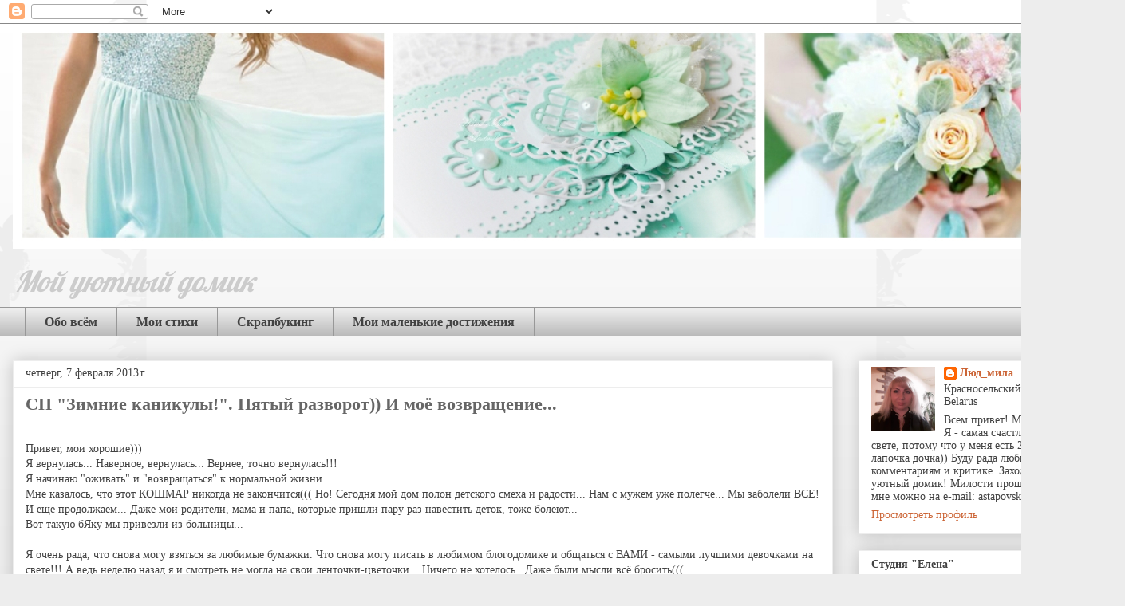

--- FILE ---
content_type: text/html; charset=UTF-8
request_url: https://domik-ludmila.blogspot.com/2013/02/blog-post.html
body_size: 29072
content:
<!DOCTYPE html>
<html class='v2' dir='ltr' lang='ru'>
<head>
<link href='https://www.blogger.com/static/v1/widgets/335934321-css_bundle_v2.css' rel='stylesheet' type='text/css'/>
<meta content='width=1100' name='viewport'/>
<meta content='text/html; charset=UTF-8' http-equiv='Content-Type'/>
<meta content='blogger' name='generator'/>
<link href='https://domik-ludmila.blogspot.com/favicon.ico' rel='icon' type='image/x-icon'/>
<link href='http://domik-ludmila.blogspot.com/2013/02/blog-post.html' rel='canonical'/>
<link rel="alternate" type="application/atom+xml" title="Мой уютный домик - Atom" href="https://domik-ludmila.blogspot.com/feeds/posts/default" />
<link rel="alternate" type="application/rss+xml" title="Мой уютный домик - RSS" href="https://domik-ludmila.blogspot.com/feeds/posts/default?alt=rss" />
<link rel="service.post" type="application/atom+xml" title="Мой уютный домик - Atom" href="https://draft.blogger.com/feeds/5813597450245959012/posts/default" />

<link rel="alternate" type="application/atom+xml" title="Мой уютный домик - Atom" href="https://domik-ludmila.blogspot.com/feeds/2659292076938387399/comments/default" />
<!--Can't find substitution for tag [blog.ieCssRetrofitLinks]-->
<link href='https://blogger.googleusercontent.com/img/b/R29vZ2xl/AVvXsEj14G8i7hlIsyELnFIIfQhSiDyIHcN_ohIUrPuzQGn-DRuHnVYQRbjK8nodUKtejj3K15L38CIQiBn1K3oZZSLmIZjsD3DCKaApJYo7SeMq6i8zu8V3HEVAd3FGwGc6LEILowV5km9hfPLp/s320/%D0%BE%D0%B1%D0%BB%D0%BE%D0%B6%D0%BA%D0%B0%D0%A1%D0%9F%D0%BA%D0%B5%D0%BA%D0%B5%D0%BA5.jpg' rel='image_src'/>
<meta content='http://domik-ludmila.blogspot.com/2013/02/blog-post.html' property='og:url'/>
<meta content='СП &quot;Зимние каникулы!&quot;. Пятый разворот)) И моё возвращение...' property='og:title'/>
<meta content='Мой уютный домик - блог о моих рукодельных вещах)) И не только...' property='og:description'/>
<meta content='https://blogger.googleusercontent.com/img/b/R29vZ2xl/AVvXsEj14G8i7hlIsyELnFIIfQhSiDyIHcN_ohIUrPuzQGn-DRuHnVYQRbjK8nodUKtejj3K15L38CIQiBn1K3oZZSLmIZjsD3DCKaApJYo7SeMq6i8zu8V3HEVAd3FGwGc6LEILowV5km9hfPLp/w1200-h630-p-k-no-nu/%D0%BE%D0%B1%D0%BB%D0%BE%D0%B6%D0%BA%D0%B0%D0%A1%D0%9F%D0%BA%D0%B5%D0%BA%D0%B5%D0%BA5.jpg' property='og:image'/>
<title>Мой уютный домик: СП "Зимние каникулы!". Пятый разворот)) И моё возвращение...</title>
<style type='text/css'>@font-face{font-family:'Lobster';font-style:normal;font-weight:400;font-display:swap;src:url(//fonts.gstatic.com/s/lobster/v32/neILzCirqoswsqX9zo-mM4MwWJXNqA.woff2)format('woff2');unicode-range:U+0460-052F,U+1C80-1C8A,U+20B4,U+2DE0-2DFF,U+A640-A69F,U+FE2E-FE2F;}@font-face{font-family:'Lobster';font-style:normal;font-weight:400;font-display:swap;src:url(//fonts.gstatic.com/s/lobster/v32/neILzCirqoswsqX9zoamM4MwWJXNqA.woff2)format('woff2');unicode-range:U+0301,U+0400-045F,U+0490-0491,U+04B0-04B1,U+2116;}@font-face{font-family:'Lobster';font-style:normal;font-weight:400;font-display:swap;src:url(//fonts.gstatic.com/s/lobster/v32/neILzCirqoswsqX9zo2mM4MwWJXNqA.woff2)format('woff2');unicode-range:U+0102-0103,U+0110-0111,U+0128-0129,U+0168-0169,U+01A0-01A1,U+01AF-01B0,U+0300-0301,U+0303-0304,U+0308-0309,U+0323,U+0329,U+1EA0-1EF9,U+20AB;}@font-face{font-family:'Lobster';font-style:normal;font-weight:400;font-display:swap;src:url(//fonts.gstatic.com/s/lobster/v32/neILzCirqoswsqX9zoymM4MwWJXNqA.woff2)format('woff2');unicode-range:U+0100-02BA,U+02BD-02C5,U+02C7-02CC,U+02CE-02D7,U+02DD-02FF,U+0304,U+0308,U+0329,U+1D00-1DBF,U+1E00-1E9F,U+1EF2-1EFF,U+2020,U+20A0-20AB,U+20AD-20C0,U+2113,U+2C60-2C7F,U+A720-A7FF;}@font-face{font-family:'Lobster';font-style:normal;font-weight:400;font-display:swap;src:url(//fonts.gstatic.com/s/lobster/v32/neILzCirqoswsqX9zoKmM4MwWJU.woff2)format('woff2');unicode-range:U+0000-00FF,U+0131,U+0152-0153,U+02BB-02BC,U+02C6,U+02DA,U+02DC,U+0304,U+0308,U+0329,U+2000-206F,U+20AC,U+2122,U+2191,U+2193,U+2212,U+2215,U+FEFF,U+FFFD;}@font-face{font-family:'Philosopher';font-style:normal;font-weight:400;font-display:swap;src:url(//fonts.gstatic.com/s/philosopher/v21/vEFV2_5QCwIS4_Dhez5jcWBjT0020NqfZ7c.woff2)format('woff2');unicode-range:U+0460-052F,U+1C80-1C8A,U+20B4,U+2DE0-2DFF,U+A640-A69F,U+FE2E-FE2F;}@font-face{font-family:'Philosopher';font-style:normal;font-weight:400;font-display:swap;src:url(//fonts.gstatic.com/s/philosopher/v21/vEFV2_5QCwIS4_Dhez5jcWBqT0020NqfZ7c.woff2)format('woff2');unicode-range:U+0301,U+0400-045F,U+0490-0491,U+04B0-04B1,U+2116;}@font-face{font-family:'Philosopher';font-style:normal;font-weight:400;font-display:swap;src:url(//fonts.gstatic.com/s/philosopher/v21/vEFV2_5QCwIS4_Dhez5jcWBhT0020NqfZ7c.woff2)format('woff2');unicode-range:U+0102-0103,U+0110-0111,U+0128-0129,U+0168-0169,U+01A0-01A1,U+01AF-01B0,U+0300-0301,U+0303-0304,U+0308-0309,U+0323,U+0329,U+1EA0-1EF9,U+20AB;}@font-face{font-family:'Philosopher';font-style:normal;font-weight:400;font-display:swap;src:url(//fonts.gstatic.com/s/philosopher/v21/vEFV2_5QCwIS4_Dhez5jcWBgT0020NqfZ7c.woff2)format('woff2');unicode-range:U+0100-02BA,U+02BD-02C5,U+02C7-02CC,U+02CE-02D7,U+02DD-02FF,U+0304,U+0308,U+0329,U+1D00-1DBF,U+1E00-1E9F,U+1EF2-1EFF,U+2020,U+20A0-20AB,U+20AD-20C0,U+2113,U+2C60-2C7F,U+A720-A7FF;}@font-face{font-family:'Philosopher';font-style:normal;font-weight:400;font-display:swap;src:url(//fonts.gstatic.com/s/philosopher/v21/vEFV2_5QCwIS4_Dhez5jcWBuT0020Nqf.woff2)format('woff2');unicode-range:U+0000-00FF,U+0131,U+0152-0153,U+02BB-02BC,U+02C6,U+02DA,U+02DC,U+0304,U+0308,U+0329,U+2000-206F,U+20AC,U+2122,U+2191,U+2193,U+2212,U+2215,U+FEFF,U+FFFD;}</style>
<style id='page-skin-1' type='text/css'><!--
/*
-----------------------------------------------
Blogger Template Style
Name:     Awesome Inc.
Designer: Tina Chen
URL:      tinachen.org
----------------------------------------------- */
/* Content
----------------------------------------------- */
body {
font: normal normal 14px Georgia, Utopia, 'Palatino Linotype', Palatino, serif;
color: #424242;
background: #ededed url(//themes.googleusercontent.com/image?id=0BwVBOzw_-hbMNjViMzQ0ZDEtMWU1NS00ZTBkLWFjY2EtZjM5YmU4OTA2MjBm) repeat-x fixed top center /* Credit: Jason Morrow (http://jasonmorrow.etsy.com) */;
}
html body .content-outer {
min-width: 0;
max-width: 100%;
width: 100%;
}
a:link {
text-decoration: none;
color: #cc6536;
}
a:visited {
text-decoration: none;
color: #9b8c45;
}
a:hover {
text-decoration: underline;
color: #cc6536;
}
.body-fauxcolumn-outer .cap-top {
position: absolute;
z-index: 1;
height: 276px;
width: 100%;
background: transparent none repeat-x scroll top left;
_background-image: none;
}
/* Columns
----------------------------------------------- */
.content-inner {
padding: 0;
}
.header-inner .section {
margin: 0 16px;
}
.tabs-inner .section {
margin: 0 16px;
}
.main-inner {
padding-top: 30px;
}
.main-inner .column-center-inner,
.main-inner .column-left-inner,
.main-inner .column-right-inner {
padding: 0 5px;
}
*+html body .main-inner .column-center-inner {
margin-top: -30px;
}
#layout .main-inner .column-center-inner {
margin-top: 0;
}
/* Header
----------------------------------------------- */
.header-outer {
margin: 0 0 0 0;
background: transparent none repeat scroll 0 0;
}
.Header h1 {
font: normal normal 50px Philosopher;
color: #666666;
text-shadow: 0 0 -1px #000000;
}
.Header h1 a {
color: #666666;
}
.Header .description {
font: italic normal 36px Lobster;
color: #cccccc;
}
.header-inner .Header .titlewrapper,
.header-inner .Header .descriptionwrapper {
padding-left: 0;
padding-right: 0;
margin-bottom: 0;
}
.header-inner .Header .titlewrapper {
padding-top: 22px;
}
/* Tabs
----------------------------------------------- */
.tabs-outer {
overflow: hidden;
position: relative;
background: #ededed url(//www.blogblog.com/1kt/awesomeinc/tabs_gradient_light.png) repeat scroll 0 0;
}
#layout .tabs-outer {
overflow: visible;
}
.tabs-cap-top, .tabs-cap-bottom {
position: absolute;
width: 100%;
border-top: 1px solid #989898;
}
.tabs-cap-bottom {
bottom: 0;
}
.tabs-inner .widget li a {
display: inline-block;
margin: 0;
padding: .6em 1.5em;
font: normal bold 16px Georgia, Utopia, 'Palatino Linotype', Palatino, serif;
color: #424242;
border-top: 1px solid #989898;
border-bottom: 1px solid #989898;
border-left: 1px solid #989898;
height: 16px;
line-height: 16px;
}
.tabs-inner .widget li:last-child a {
border-right: 1px solid #989898;
}
.tabs-inner .widget li.selected a, .tabs-inner .widget li a:hover {
background: #cccccc url(//www.blogblog.com/1kt/awesomeinc/tabs_gradient_light.png) repeat-x scroll 0 -100px;
color: #ffffff;
}
/* Headings
----------------------------------------------- */
h2 {
font: normal bold 14px Georgia, Utopia, 'Palatino Linotype', Palatino, serif;
color: #424242;
}
/* Widgets
----------------------------------------------- */
.main-inner .section {
margin: 0 27px;
padding: 0;
}
.main-inner .column-left-outer,
.main-inner .column-right-outer {
margin-top: 0;
}
#layout .main-inner .column-left-outer,
#layout .main-inner .column-right-outer {
margin-top: 0;
}
.main-inner .column-left-inner,
.main-inner .column-right-inner {
background: transparent none repeat 0 0;
-moz-box-shadow: 0 0 0 rgba(0, 0, 0, .2);
-webkit-box-shadow: 0 0 0 rgba(0, 0, 0, .2);
-goog-ms-box-shadow: 0 0 0 rgba(0, 0, 0, .2);
box-shadow: 0 0 0 rgba(0, 0, 0, .2);
-moz-border-radius: 0;
-webkit-border-radius: 0;
-goog-ms-border-radius: 0;
border-radius: 0;
}
#layout .main-inner .column-left-inner,
#layout .main-inner .column-right-inner {
margin-top: 0;
}
.sidebar .widget {
font: normal normal 14px Georgia, Utopia, 'Palatino Linotype', Palatino, serif;
color: #424242;
}
.sidebar .widget a:link {
color: #cc6536;
}
.sidebar .widget a:visited {
color: #9b8c45;
}
.sidebar .widget a:hover {
color: #cc6536;
}
.sidebar .widget h2 {
text-shadow: 0 0 -1px #000000;
}
.main-inner .widget {
background-color: #ffffff;
border: 1px solid #ededed;
padding: 0 15px 15px;
margin: 20px -16px;
-moz-box-shadow: 0 0 20px rgba(0, 0, 0, .2);
-webkit-box-shadow: 0 0 20px rgba(0, 0, 0, .2);
-goog-ms-box-shadow: 0 0 20px rgba(0, 0, 0, .2);
box-shadow: 0 0 20px rgba(0, 0, 0, .2);
-moz-border-radius: 0;
-webkit-border-radius: 0;
-goog-ms-border-radius: 0;
border-radius: 0;
}
.main-inner .widget h2 {
margin: 0 -15px;
padding: .6em 15px .5em;
border-bottom: 1px solid transparent;
}
.footer-inner .widget h2 {
padding: 0 0 .4em;
border-bottom: 1px solid transparent;
}
.main-inner .widget h2 + div, .footer-inner .widget h2 + div {
border-top: 1px solid #ededed;
padding-top: 8px;
}
.main-inner .widget .widget-content {
margin: 0 -15px;
padding: 7px 15px 0;
}
.main-inner .widget ul, .main-inner .widget #ArchiveList ul.flat {
margin: -8px -15px 0;
padding: 0;
list-style: none;
}
.main-inner .widget #ArchiveList {
margin: -8px 0 0;
}
.main-inner .widget ul li, .main-inner .widget #ArchiveList ul.flat li {
padding: .5em 15px;
text-indent: 0;
color: #656565;
border-top: 1px solid #ededed;
border-bottom: 1px solid transparent;
}
.main-inner .widget #ArchiveList ul li {
padding-top: .25em;
padding-bottom: .25em;
}
.main-inner .widget ul li:first-child, .main-inner .widget #ArchiveList ul.flat li:first-child {
border-top: none;
}
.main-inner .widget ul li:last-child, .main-inner .widget #ArchiveList ul.flat li:last-child {
border-bottom: none;
}
.post-body {
position: relative;
}
.main-inner .widget .post-body ul {
padding: 0 2.5em;
margin: .5em 0;
list-style: disc;
}
.main-inner .widget .post-body ul li {
padding: 0.25em 0;
margin-bottom: .25em;
color: #424242;
border: none;
}
.footer-inner .widget ul {
padding: 0;
list-style: none;
}
.widget .zippy {
color: #656565;
}
/* Posts
----------------------------------------------- */
body .main-inner .Blog {
padding: 0;
margin-bottom: 1em;
background-color: transparent;
border: none;
-moz-box-shadow: 0 0 0 rgba(0, 0, 0, 0);
-webkit-box-shadow: 0 0 0 rgba(0, 0, 0, 0);
-goog-ms-box-shadow: 0 0 0 rgba(0, 0, 0, 0);
box-shadow: 0 0 0 rgba(0, 0, 0, 0);
}
.main-inner .section:last-child .Blog:last-child {
padding: 0;
margin-bottom: 1em;
}
.main-inner .widget h2.date-header {
margin: 0 -15px 1px;
padding: 0 0 0 0;
font: normal normal 14px Georgia, Utopia, 'Palatino Linotype', Palatino, serif;
color: #424242;
background: transparent none no-repeat scroll top left;
border-top: 0 solid #ededed;
border-bottom: 1px solid transparent;
-moz-border-radius-topleft: 0;
-moz-border-radius-topright: 0;
-webkit-border-top-left-radius: 0;
-webkit-border-top-right-radius: 0;
border-top-left-radius: 0;
border-top-right-radius: 0;
position: static;
bottom: 100%;
right: 15px;
text-shadow: 0 0 -1px #000000;
}
.main-inner .widget h2.date-header span {
font: normal normal 14px Georgia, Utopia, 'Palatino Linotype', Palatino, serif;
display: block;
padding: .5em 15px;
border-left: 0 solid #ededed;
border-right: 0 solid #ededed;
}
.date-outer {
position: relative;
margin: 30px 0 20px;
padding: 0 15px;
background-color: #ffffff;
border: 1px solid #ededed;
-moz-box-shadow: 0 0 20px rgba(0, 0, 0, .2);
-webkit-box-shadow: 0 0 20px rgba(0, 0, 0, .2);
-goog-ms-box-shadow: 0 0 20px rgba(0, 0, 0, .2);
box-shadow: 0 0 20px rgba(0, 0, 0, .2);
-moz-border-radius: 0;
-webkit-border-radius: 0;
-goog-ms-border-radius: 0;
border-radius: 0;
}
.date-outer:first-child {
margin-top: 0;
}
.date-outer:last-child {
margin-bottom: 20px;
-moz-border-radius-bottomleft: 0;
-moz-border-radius-bottomright: 0;
-webkit-border-bottom-left-radius: 0;
-webkit-border-bottom-right-radius: 0;
-goog-ms-border-bottom-left-radius: 0;
-goog-ms-border-bottom-right-radius: 0;
border-bottom-left-radius: 0;
border-bottom-right-radius: 0;
}
.date-posts {
margin: 0 -15px;
padding: 0 15px;
clear: both;
}
.post-outer, .inline-ad {
border-top: 1px solid #ededed;
margin: 0 -15px;
padding: 15px 15px;
}
.post-outer {
padding-bottom: 10px;
}
.post-outer:first-child {
padding-top: 0;
border-top: none;
}
.post-outer:last-child, .inline-ad:last-child {
border-bottom: none;
}
.post-body {
position: relative;
}
.post-body img {
padding: 8px;
background: transparent;
border: 1px solid transparent;
-moz-box-shadow: 0 0 0 rgba(0, 0, 0, .2);
-webkit-box-shadow: 0 0 0 rgba(0, 0, 0, .2);
box-shadow: 0 0 0 rgba(0, 0, 0, .2);
-moz-border-radius: 0;
-webkit-border-radius: 0;
border-radius: 0;
}
h3.post-title, h4 {
font: normal bold 22px Georgia, Utopia, 'Palatino Linotype', Palatino, serif;
color: #666666;
}
h3.post-title a {
font: normal bold 22px Georgia, Utopia, 'Palatino Linotype', Palatino, serif;
color: #666666;
}
h3.post-title a:hover {
color: #cc6536;
text-decoration: underline;
}
.post-header {
margin: 0 0 1em;
}
.post-body {
line-height: 1.4;
}
.post-outer h2 {
color: #424242;
}
.post-footer {
margin: 1.5em 0 0;
}
#blog-pager {
padding: 15px;
font-size: 120%;
background-color: #ffffff;
border: 1px solid #ededed;
-moz-box-shadow: 0 0 20px rgba(0, 0, 0, .2);
-webkit-box-shadow: 0 0 20px rgba(0, 0, 0, .2);
-goog-ms-box-shadow: 0 0 20px rgba(0, 0, 0, .2);
box-shadow: 0 0 20px rgba(0, 0, 0, .2);
-moz-border-radius: 0;
-webkit-border-radius: 0;
-goog-ms-border-radius: 0;
border-radius: 0;
-moz-border-radius-topleft: 0;
-moz-border-radius-topright: 0;
-webkit-border-top-left-radius: 0;
-webkit-border-top-right-radius: 0;
-goog-ms-border-top-left-radius: 0;
-goog-ms-border-top-right-radius: 0;
border-top-left-radius: 0;
border-top-right-radius-topright: 0;
margin-top: 1em;
}
.blog-feeds, .post-feeds {
margin: 1em 0;
text-align: center;
color: #424242;
}
.blog-feeds a, .post-feeds a {
color: #cc6536;
}
.blog-feeds a:visited, .post-feeds a:visited {
color: #9b8c45;
}
.blog-feeds a:hover, .post-feeds a:hover {
color: #cc6536;
}
.post-outer .comments {
margin-top: 2em;
}
/* Comments
----------------------------------------------- */
.comments .comments-content .icon.blog-author {
background-repeat: no-repeat;
background-image: url([data-uri]);
}
.comments .comments-content .loadmore a {
border-top: 1px solid #989898;
border-bottom: 1px solid #989898;
}
.comments .continue {
border-top: 2px solid #989898;
}
/* Footer
----------------------------------------------- */
.footer-outer {
margin: -20px 0 -1px;
padding: 20px 0 0;
color: #424242;
overflow: hidden;
}
.footer-fauxborder-left {
border-top: 1px solid #ededed;
background: #ffffff none repeat scroll 0 0;
-moz-box-shadow: 0 0 20px rgba(0, 0, 0, .2);
-webkit-box-shadow: 0 0 20px rgba(0, 0, 0, .2);
-goog-ms-box-shadow: 0 0 20px rgba(0, 0, 0, .2);
box-shadow: 0 0 20px rgba(0, 0, 0, .2);
margin: 0 -20px;
}
/* Mobile
----------------------------------------------- */
body.mobile {
background-size: auto;
}
.mobile .body-fauxcolumn-outer {
background: transparent none repeat scroll top left;
}
*+html body.mobile .main-inner .column-center-inner {
margin-top: 0;
}
.mobile .main-inner .widget {
padding: 0 0 15px;
}
.mobile .main-inner .widget h2 + div,
.mobile .footer-inner .widget h2 + div {
border-top: none;
padding-top: 0;
}
.mobile .footer-inner .widget h2 {
padding: 0.5em 0;
border-bottom: none;
}
.mobile .main-inner .widget .widget-content {
margin: 0;
padding: 7px 0 0;
}
.mobile .main-inner .widget ul,
.mobile .main-inner .widget #ArchiveList ul.flat {
margin: 0 -15px 0;
}
.mobile .main-inner .widget h2.date-header {
right: 0;
}
.mobile .date-header span {
padding: 0.4em 0;
}
.mobile .date-outer:first-child {
margin-bottom: 0;
border: 1px solid #ededed;
-moz-border-radius-topleft: 0;
-moz-border-radius-topright: 0;
-webkit-border-top-left-radius: 0;
-webkit-border-top-right-radius: 0;
-goog-ms-border-top-left-radius: 0;
-goog-ms-border-top-right-radius: 0;
border-top-left-radius: 0;
border-top-right-radius: 0;
}
.mobile .date-outer {
border-color: #ededed;
border-width: 0 1px 1px;
}
.mobile .date-outer:last-child {
margin-bottom: 0;
}
.mobile .main-inner {
padding: 0;
}
.mobile .header-inner .section {
margin: 0;
}
.mobile .post-outer, .mobile .inline-ad {
padding: 5px 0;
}
.mobile .tabs-inner .section {
margin: 0 10px;
}
.mobile .main-inner .widget h2 {
margin: 0;
padding: 0;
}
.mobile .main-inner .widget h2.date-header span {
padding: 0;
}
.mobile .main-inner .widget .widget-content {
margin: 0;
padding: 7px 0 0;
}
.mobile #blog-pager {
border: 1px solid transparent;
background: #ffffff none repeat scroll 0 0;
}
.mobile .main-inner .column-left-inner,
.mobile .main-inner .column-right-inner {
background: transparent none repeat 0 0;
-moz-box-shadow: none;
-webkit-box-shadow: none;
-goog-ms-box-shadow: none;
box-shadow: none;
}
.mobile .date-posts {
margin: 0;
padding: 0;
}
.mobile .footer-fauxborder-left {
margin: 0;
border-top: inherit;
}
.mobile .main-inner .section:last-child .Blog:last-child {
margin-bottom: 0;
}
.mobile-index-contents {
color: #424242;
}
.mobile .mobile-link-button {
background: #cc6536 url(//www.blogblog.com/1kt/awesomeinc/tabs_gradient_light.png) repeat scroll 0 0;
}
.mobile-link-button a:link, .mobile-link-button a:visited {
color: #ffffff;
}
.mobile .tabs-inner .PageList .widget-content {
background: transparent;
border-top: 1px solid;
border-color: #989898;
color: #424242;
}
.mobile .tabs-inner .PageList .widget-content .pagelist-arrow {
border-left: 1px solid #989898;
}

--></style>
<style id='template-skin-1' type='text/css'><!--
body {
min-width: 1410px;
}
.content-outer, .content-fauxcolumn-outer, .region-inner {
min-width: 1410px;
max-width: 1410px;
_width: 1410px;
}
.main-inner .columns {
padding-left: 0px;
padding-right: 350px;
}
.main-inner .fauxcolumn-center-outer {
left: 0px;
right: 350px;
/* IE6 does not respect left and right together */
_width: expression(this.parentNode.offsetWidth -
parseInt("0px") -
parseInt("350px") + 'px');
}
.main-inner .fauxcolumn-left-outer {
width: 0px;
}
.main-inner .fauxcolumn-right-outer {
width: 350px;
}
.main-inner .column-left-outer {
width: 0px;
right: 100%;
margin-left: -0px;
}
.main-inner .column-right-outer {
width: 350px;
margin-right: -350px;
}
#layout {
min-width: 0;
}
#layout .content-outer {
min-width: 0;
width: 800px;
}
#layout .region-inner {
min-width: 0;
width: auto;
}
body#layout div.add_widget {
padding: 8px;
}
body#layout div.add_widget a {
margin-left: 32px;
}
--></style>
<style>
    body {background-image:url(\/\/themes.googleusercontent.com\/image?id=0BwVBOzw_-hbMNjViMzQ0ZDEtMWU1NS00ZTBkLWFjY2EtZjM5YmU4OTA2MjBm);}
    
@media (max-width: 200px) { body {background-image:url(\/\/themes.googleusercontent.com\/image?id=0BwVBOzw_-hbMNjViMzQ0ZDEtMWU1NS00ZTBkLWFjY2EtZjM5YmU4OTA2MjBm&options=w200);}}
@media (max-width: 400px) and (min-width: 201px) { body {background-image:url(\/\/themes.googleusercontent.com\/image?id=0BwVBOzw_-hbMNjViMzQ0ZDEtMWU1NS00ZTBkLWFjY2EtZjM5YmU4OTA2MjBm&options=w400);}}
@media (max-width: 800px) and (min-width: 401px) { body {background-image:url(\/\/themes.googleusercontent.com\/image?id=0BwVBOzw_-hbMNjViMzQ0ZDEtMWU1NS00ZTBkLWFjY2EtZjM5YmU4OTA2MjBm&options=w800);}}
@media (max-width: 1200px) and (min-width: 801px) { body {background-image:url(\/\/themes.googleusercontent.com\/image?id=0BwVBOzw_-hbMNjViMzQ0ZDEtMWU1NS00ZTBkLWFjY2EtZjM5YmU4OTA2MjBm&options=w1200);}}
/* Last tag covers anything over one higher than the previous max-size cap. */
@media (min-width: 1201px) { body {background-image:url(\/\/themes.googleusercontent.com\/image?id=0BwVBOzw_-hbMNjViMzQ0ZDEtMWU1NS00ZTBkLWFjY2EtZjM5YmU4OTA2MjBm&options=w1600);}}
  </style>
<link href='https://draft.blogger.com/dyn-css/authorization.css?targetBlogID=5813597450245959012&amp;zx=4c9c27b0-f0d4-4a55-a808-146aa4c8a752' media='none' onload='if(media!=&#39;all&#39;)media=&#39;all&#39;' rel='stylesheet'/><noscript><link href='https://draft.blogger.com/dyn-css/authorization.css?targetBlogID=5813597450245959012&amp;zx=4c9c27b0-f0d4-4a55-a808-146aa4c8a752' rel='stylesheet'/></noscript>
<meta name='google-adsense-platform-account' content='ca-host-pub-1556223355139109'/>
<meta name='google-adsense-platform-domain' content='blogspot.com'/>

</head>
<body class='loading variant-light'>
<div class='navbar section' id='navbar' name='Панель навигации'><div class='widget Navbar' data-version='1' id='Navbar1'><script type="text/javascript">
    function setAttributeOnload(object, attribute, val) {
      if(window.addEventListener) {
        window.addEventListener('load',
          function(){ object[attribute] = val; }, false);
      } else {
        window.attachEvent('onload', function(){ object[attribute] = val; });
      }
    }
  </script>
<div id="navbar-iframe-container"></div>
<script type="text/javascript" src="https://apis.google.com/js/platform.js"></script>
<script type="text/javascript">
      gapi.load("gapi.iframes:gapi.iframes.style.bubble", function() {
        if (gapi.iframes && gapi.iframes.getContext) {
          gapi.iframes.getContext().openChild({
              url: 'https://draft.blogger.com/navbar/5813597450245959012?po\x3d2659292076938387399\x26origin\x3dhttps://domik-ludmila.blogspot.com',
              where: document.getElementById("navbar-iframe-container"),
              id: "navbar-iframe"
          });
        }
      });
    </script><script type="text/javascript">
(function() {
var script = document.createElement('script');
script.type = 'text/javascript';
script.src = '//pagead2.googlesyndication.com/pagead/js/google_top_exp.js';
var head = document.getElementsByTagName('head')[0];
if (head) {
head.appendChild(script);
}})();
</script>
</div></div>
<div class='body-fauxcolumns'>
<div class='fauxcolumn-outer body-fauxcolumn-outer'>
<div class='cap-top'>
<div class='cap-left'></div>
<div class='cap-right'></div>
</div>
<div class='fauxborder-left'>
<div class='fauxborder-right'></div>
<div class='fauxcolumn-inner'>
</div>
</div>
<div class='cap-bottom'>
<div class='cap-left'></div>
<div class='cap-right'></div>
</div>
</div>
</div>
<div class='content'>
<div class='content-fauxcolumns'>
<div class='fauxcolumn-outer content-fauxcolumn-outer'>
<div class='cap-top'>
<div class='cap-left'></div>
<div class='cap-right'></div>
</div>
<div class='fauxborder-left'>
<div class='fauxborder-right'></div>
<div class='fauxcolumn-inner'>
</div>
</div>
<div class='cap-bottom'>
<div class='cap-left'></div>
<div class='cap-right'></div>
</div>
</div>
</div>
<div class='content-outer'>
<div class='content-cap-top cap-top'>
<div class='cap-left'></div>
<div class='cap-right'></div>
</div>
<div class='fauxborder-left content-fauxborder-left'>
<div class='fauxborder-right content-fauxborder-right'></div>
<div class='content-inner'>
<header>
<div class='header-outer'>
<div class='header-cap-top cap-top'>
<div class='cap-left'></div>
<div class='cap-right'></div>
</div>
<div class='fauxborder-left header-fauxborder-left'>
<div class='fauxborder-right header-fauxborder-right'></div>
<div class='region-inner header-inner'>
<div class='header section' id='header' name='Заголовок'><div class='widget Header' data-version='1' id='Header1'>
<div id='header-inner'>
<a href='https://domik-ludmila.blogspot.com/' style='display: block'>
<img alt='Мой уютный домик' height='282px; ' id='Header1_headerimg' src='https://blogger.googleusercontent.com/img/b/R29vZ2xl/AVvXsEg7r3ZFXkafrLU5WCvxIpUY0JlrjrHjoZtBKi8PZAcrPHyxVk6YYZd7dWT3JYBXT_tTQSpg6hy8nrES1Sfmru86-w21ykfU0yhWDgld9Uqxn2jc5jBki0Dcqk9U6iA7Rh5I3ldP9VDsSinp/s1600/collage111.jpg' style='display: block' width='1410px; '/>
</a>
<div class='descriptionwrapper'>
<p class='description'><span>Мой уютный домик</span></p>
</div>
</div>
</div></div>
</div>
</div>
<div class='header-cap-bottom cap-bottom'>
<div class='cap-left'></div>
<div class='cap-right'></div>
</div>
</div>
</header>
<div class='tabs-outer'>
<div class='tabs-cap-top cap-top'>
<div class='cap-left'></div>
<div class='cap-right'></div>
</div>
<div class='fauxborder-left tabs-fauxborder-left'>
<div class='fauxborder-right tabs-fauxborder-right'></div>
<div class='region-inner tabs-inner'>
<div class='tabs section' id='crosscol' name='Поперечный столбец'><div class='widget PageList' data-version='1' id='PageList1'>
<h2>Страницы</h2>
<div class='widget-content'>
<ul>
<li>
<a href='https://domik-ludmila.blogspot.com/'>Обо всём</a>
</li>
<li>
<a href='https://domik-ludmila.blogspot.com/p/blog-page_01.html'>Мои стихи</a>
</li>
<li>
<a href='https://domik-ludmila.blogspot.com/p/blog-page_18.html'>Скрапбукинг</a>
</li>
<li>
<a href='https://domik-ludmila.blogspot.com/p/blog-page_4.html'>Мои маленькие достижения</a>
</li>
</ul>
<div class='clear'></div>
</div>
</div></div>
<div class='tabs no-items section' id='crosscol-overflow' name='Cross-Column 2'></div>
</div>
</div>
<div class='tabs-cap-bottom cap-bottom'>
<div class='cap-left'></div>
<div class='cap-right'></div>
</div>
</div>
<div class='main-outer'>
<div class='main-cap-top cap-top'>
<div class='cap-left'></div>
<div class='cap-right'></div>
</div>
<div class='fauxborder-left main-fauxborder-left'>
<div class='fauxborder-right main-fauxborder-right'></div>
<div class='region-inner main-inner'>
<div class='columns fauxcolumns'>
<div class='fauxcolumn-outer fauxcolumn-center-outer'>
<div class='cap-top'>
<div class='cap-left'></div>
<div class='cap-right'></div>
</div>
<div class='fauxborder-left'>
<div class='fauxborder-right'></div>
<div class='fauxcolumn-inner'>
</div>
</div>
<div class='cap-bottom'>
<div class='cap-left'></div>
<div class='cap-right'></div>
</div>
</div>
<div class='fauxcolumn-outer fauxcolumn-left-outer'>
<div class='cap-top'>
<div class='cap-left'></div>
<div class='cap-right'></div>
</div>
<div class='fauxborder-left'>
<div class='fauxborder-right'></div>
<div class='fauxcolumn-inner'>
</div>
</div>
<div class='cap-bottom'>
<div class='cap-left'></div>
<div class='cap-right'></div>
</div>
</div>
<div class='fauxcolumn-outer fauxcolumn-right-outer'>
<div class='cap-top'>
<div class='cap-left'></div>
<div class='cap-right'></div>
</div>
<div class='fauxborder-left'>
<div class='fauxborder-right'></div>
<div class='fauxcolumn-inner'>
</div>
</div>
<div class='cap-bottom'>
<div class='cap-left'></div>
<div class='cap-right'></div>
</div>
</div>
<!-- corrects IE6 width calculation -->
<div class='columns-inner'>
<div class='column-center-outer'>
<div class='column-center-inner'>
<div class='main section' id='main' name='Основной'><div class='widget Blog' data-version='1' id='Blog1'>
<div class='blog-posts hfeed'>

          <div class="date-outer">
        
<h2 class='date-header'><span>четверг, 7 февраля 2013&#8239;г.</span></h2>

          <div class="date-posts">
        
<div class='post-outer'>
<div class='post hentry' itemscope='itemscope' itemtype='http://schema.org/BlogPosting'>
<a name='2659292076938387399'></a>
<h3 class='post-title entry-title' itemprop='name'>
СП "Зимние каникулы!". Пятый разворот)) И моё возвращение...
</h3>
<div class='post-header'>
<div class='post-header-line-1'></div>
</div>
<div class='post-body entry-content' id='post-body-2659292076938387399' itemprop='articleBody'>
<div dir="ltr" style="text-align: left;" trbidi="on">
<br />
<div>
<div style="text-align: center;">
<div style="text-align: left;">
<span style="font-family: inherit;">Привет, мои хорошие)))</span></div>
<div style="text-align: left;">
<span style="font-family: inherit;">Я вернулась... Наверное, вернулась... Вернее, точно вернулась!!!</span></div>
<div style="text-align: left;">
<span style="font-family: inherit;">Я начинаю "оживать" и "возвращаться" к нормальной жизни...</span></div>
<div style="text-align: left;">
<span style="font-family: inherit;">Мне казалось, что этот КОШМАР никогда не закончится((( Но! Сегодня мой дом полон детского смеха и радости... Нам с мужем уже полегче... Мы заболели ВСЕ! И ещё продолжаем... Даже мои родители, мама и папа, которые пришли пару раз навестить деток, тоже болеют...</span></div>
<div style="text-align: left;">
<span style="font-family: inherit;">Вот такую бЯку мы привезли из больницы...</span></div>
<div style="text-align: left;">
<span style="font-family: inherit;"><br /></span></div>
<div style="text-align: left;">
<span style="font-family: inherit;">Я очень рада, что снова могу взяться за любимые бумажки. Что снова могу писать в любимом блогодомике и общаться с ВАМИ - самыми лучшими девочками на свете!!! А ведь неделю назад я и смотреть не могла на свои ленточки-цветочки... Ничего не хотелось...Даже были мысли всё бросить(((</span></div>
<div style="text-align: left;">
<span style="font-family: inherit;">Но, слава Богу, я с вами!</span></div>
<span style="font-family: inherit;"><br /></span>
<span style="font-family: inherit;"><br /></span>
<span style="font-family: inherit;">И сегодня я с пятым разворотом для альбома "Зимние каникулы".</span></div>
</div>
<div>
<div style="text-align: center;">
<span style="font-family: inherit;">Напомню, что&nbsp;в одном из моих любимых блогов&nbsp;<a href="http://scrapvrn.blogspot.com/2013/02/blog-post_6.html" target="_blank">Воронежский скрап-клуб </a>&nbsp;</span><br />
<span style="font-family: inherit;">вышло заключительное задание по&nbsp;</span><b style="font-family: inherit;"><span style="color: #073763;">СП "Зимние каникулы"</span></b><span style="font-family: inherit;">.&nbsp;</span></div>
<div style="text-align: center;">
<b style="color: #0b5394; font-family: inherit;">Присоединяйтесь. Приглашаем)))</b></div>
</div>
<div class="separator" style="clear: both; color: #0b5394; font-weight: bold; text-align: center;">
<span style="font-family: inherit;"></span></div>
<div>
<span style="font-family: inherit;"><b style="color: #0b5394; font-family: inherit;"></b></span></div>
<div style="display: inline !important; text-align: center;">
<div style="display: inline !important; text-align: left;">
<div class="separator" style="clear: both; text-align: center;">
<a href="https://blogger.googleusercontent.com/img/b/R29vZ2xl/AVvXsEj14G8i7hlIsyELnFIIfQhSiDyIHcN_ohIUrPuzQGn-DRuHnVYQRbjK8nodUKtejj3K15L38CIQiBn1K3oZZSLmIZjsD3DCKaApJYo7SeMq6i8zu8V3HEVAd3FGwGc6LEILowV5km9hfPLp/s400/%D0%BE%D0%B1%D0%BB%D0%BE%D0%B6%D0%BA%D0%B0%D0%A1%D0%9F%D0%BA%D0%B5%D0%BA%D0%B5%D0%BA5.jpg" imageanchor="1" style="margin-left: 1em; margin-right: 1em;"><img border="0" height="270" src="https://blogger.googleusercontent.com/img/b/R29vZ2xl/AVvXsEj14G8i7hlIsyELnFIIfQhSiDyIHcN_ohIUrPuzQGn-DRuHnVYQRbjK8nodUKtejj3K15L38CIQiBn1K3oZZSLmIZjsD3DCKaApJYo7SeMq6i8zu8V3HEVAd3FGwGc6LEILowV5km9hfPLp/s320/%D0%BE%D0%B1%D0%BB%D0%BE%D0%B6%D0%BA%D0%B0%D0%A1%D0%9F%D0%BA%D0%B5%D0%BA%D0%B5%D0%BA5.jpg" width="320" /></a></div>
<div class="separator" style="clear: both; text-align: center;">
</div>
<a name="more"></a></div>
</div>
<div style="text-align: center;">
<span style="font-family: inherit;">Мой пятый разворот про нашу ёлочку)))</span></div>
<h4 style="font-weight: normal; text-align: center;">
<span style="font-family: inherit;"><b><span style="color: #0c343d;"><br /></span></b></span></h4>
<h4 style="font-weight: normal; text-align: center;">
<span style="font-family: inherit;"><b><span style="color: #0c343d;">"Наша ёлочка"</span></b></span></h4>
<div style="text-align: center;">
<div style="text-align: left;">
Если честно, то я еле-еле... через огромные усилия для себя делала этот разворот. Мне тогда было ооочень плохо... Голова совсем не соображала, а руки не слушались.. <br />
В общем, получилось то, что получилось...<br />
<br />
<div class="separator" style="clear: both; text-align: center;">
<a href="https://blogger.googleusercontent.com/img/b/R29vZ2xl/AVvXsEjA3bA5PSel6KRyB3bcc-TfZrDkRBy4BMH7ic-M3abRWTJGPolLkJglUQw1WSRJRvExcfxa2vJ_iCjx10m4rYQTjSTSsmzf8rsk2WUVSGG3nX-oe7yLGIx3tKPngCkAYSlA1nydtFp__V-x/s1600/%25D0%25A0%25D0%25B0%25D0%25B7%25D0%25B2%25D0%25BE%25D1%2580%25D0%25BE%25D1%2582+5+%25D0%259D%25D0%2593+6.jpg" imageanchor="1" style="margin-left: 1em; margin-right: 1em;"><img border="0" height="163" src="https://blogger.googleusercontent.com/img/b/R29vZ2xl/AVvXsEjA3bA5PSel6KRyB3bcc-TfZrDkRBy4BMH7ic-M3abRWTJGPolLkJglUQw1WSRJRvExcfxa2vJ_iCjx10m4rYQTjSTSsmzf8rsk2WUVSGG3nX-oe7yLGIx3tKPngCkAYSlA1nydtFp__V-x/s320/%25D0%25A0%25D0%25B0%25D0%25B7%25D0%25B2%25D0%25BE%25D1%2580%25D0%25BE%25D1%2582+5+%25D0%259D%25D0%2593+6.jpg" width="320" /></a></div>
<br />
<div class="separator" style="clear: both; text-align: center;">
<a href="https://blogger.googleusercontent.com/img/b/R29vZ2xl/AVvXsEirrA-flpysot7UF2legK90TLtaALZLdUyqloYISh6E-CWJOwMkSEoaMi88hf7wBm-qupCqr96TWs8Or9Hzm5atbd5N2AndbeDaQGh-a9gxEjIRiWbry_XHN4bGCvPPwsWZhihpEAuA3m8T/s1600/%25D0%25A0%25D0%25B0%25D0%25B7%25D0%25B2%25D0%25BE%25D1%2580%25D0%25BE%25D1%2582+5+%25D0%259D%25D0%2593+1.jpg" imageanchor="1" style="margin-left: 1em; margin-right: 1em;"><img border="0" height="311" src="https://blogger.googleusercontent.com/img/b/R29vZ2xl/AVvXsEirrA-flpysot7UF2legK90TLtaALZLdUyqloYISh6E-CWJOwMkSEoaMi88hf7wBm-qupCqr96TWs8Or9Hzm5atbd5N2AndbeDaQGh-a9gxEjIRiWbry_XHN4bGCvPPwsWZhihpEAuA3m8T/s320/%25D0%25A0%25D0%25B0%25D0%25B7%25D0%25B2%25D0%25BE%25D1%2580%25D0%25BE%25D1%2582+5+%25D0%259D%25D0%2593+1.jpg" width="320" /></a></div>
<br />
<div class="separator" style="clear: both; text-align: center;">
<a href="https://blogger.googleusercontent.com/img/b/R29vZ2xl/AVvXsEiXJ44YuAcJJquJj-CCAo_NC7OU4UjQAUQdmKoj62NDZi3ynsUIcJSWj-7YDZzksZEzfztKhUhcXANoYyxyr8kAyBmhEzAFRIgVqy3d3LXBkL8afR74jqymHs3p6FHXcP4vw5neqffAncLo/s1600/%25D0%25A0%25D0%25B0%25D0%25B7%25D0%25B2%25D0%25BE%25D1%2580%25D0%25BE%25D1%2582+5+%25D0%259D%25D0%2593+2.jpg" imageanchor="1" style="margin-left: 1em; margin-right: 1em;"><img border="0" height="243" src="https://blogger.googleusercontent.com/img/b/R29vZ2xl/AVvXsEiXJ44YuAcJJquJj-CCAo_NC7OU4UjQAUQdmKoj62NDZi3ynsUIcJSWj-7YDZzksZEzfztKhUhcXANoYyxyr8kAyBmhEzAFRIgVqy3d3LXBkL8afR74jqymHs3p6FHXcP4vw5neqffAncLo/s320/%25D0%25A0%25D0%25B0%25D0%25B7%25D0%25B2%25D0%25BE%25D1%2580%25D0%25BE%25D1%2582+5+%25D0%259D%25D0%2593+2.jpg" width="320" /></a></div>
<br />
<div class="separator" style="clear: both; text-align: center;">
<a href="https://blogger.googleusercontent.com/img/b/R29vZ2xl/AVvXsEgX42gtH9g5X-RFtCxFvlQk0w5w6E2xGP1E21MIoroDB1Wl80ADI5ynQkXBSCE9qwOaf_2t5l0DilAtgCLcVqGBg5Slh2Oqwo_ZV905Ms3olcz7_FJEePKr6p2OAaB5wUlH060pVFHbcLWm/s1600/%25D0%25A0%25D0%25B0%25D0%25B7%25D0%25B2%25D0%25BE%25D1%2580%25D0%25BE%25D1%2582+5+%25D0%259D%25D0%2593+3.jpg" imageanchor="1" style="margin-left: 1em; margin-right: 1em;"><img border="0" height="320" src="https://blogger.googleusercontent.com/img/b/R29vZ2xl/AVvXsEgX42gtH9g5X-RFtCxFvlQk0w5w6E2xGP1E21MIoroDB1Wl80ADI5ynQkXBSCE9qwOaf_2t5l0DilAtgCLcVqGBg5Slh2Oqwo_ZV905Ms3olcz7_FJEePKr6p2OAaB5wUlH060pVFHbcLWm/s320/%25D0%25A0%25D0%25B0%25D0%25B7%25D0%25B2%25D0%25BE%25D1%2580%25D0%25BE%25D1%2582+5+%25D0%259D%25D0%2593+3.jpg" width="316" /></a></div>
<br />
<div class="separator" style="clear: both; text-align: center;">
<a href="https://blogger.googleusercontent.com/img/b/R29vZ2xl/AVvXsEiKTDsQBDligMet_Ke_5IOdCTM2yqu-9iT67-lDDE-yFXF4VOCHzfv7De8FDpqsy7wPFLYiLdUyJGVm6xG8f6ne9C0xApFni0HjiXi31_hp7DIkXzcyRynZ2w6A58HxkZO25LSWFKwBNzcP/s1600/%25D0%25A0%25D0%25B0%25D0%25B7%25D0%25B2%25D0%25BE%25D1%2580%25D0%25BE%25D1%2582+5+%25D0%259D%25D0%2593+5.jpg" imageanchor="1" style="margin-left: 1em; margin-right: 1em;"><img border="0" height="243" src="https://blogger.googleusercontent.com/img/b/R29vZ2xl/AVvXsEiKTDsQBDligMet_Ke_5IOdCTM2yqu-9iT67-lDDE-yFXF4VOCHzfv7De8FDpqsy7wPFLYiLdUyJGVm6xG8f6ne9C0xApFni0HjiXi31_hp7DIkXzcyRynZ2w6A58HxkZO25LSWFKwBNzcP/s320/%25D0%25A0%25D0%25B0%25D0%25B7%25D0%25B2%25D0%25BE%25D1%2580%25D0%25BE%25D1%2582+5+%25D0%259D%25D0%2593+5.jpg" width="320" /></a></div>
<br />
<div class="separator" style="clear: both; text-align: center;">
<a href="https://blogger.googleusercontent.com/img/b/R29vZ2xl/AVvXsEjms6Q0x3LCBUoexI8wHF9SgOBCx3DvGy_pjgTqudrV8x-RL5cl-rxp17OO7iPwg7CxQ6WlhHOMro73RA3K4jMYTxR4juf2ZltHUWKoZePnqFyKBMwPt8HduxYDCmjeQySA3NnGrOeIqw5x/s1600/%25D0%25A0%25D0%25B0%25D0%25B7%25D0%25B2%25D0%25BE%25D1%2580%25D0%25BE%25D1%2582+5+%25D0%259D%25D0%2593+4.jpg" imageanchor="1" style="margin-left: 1em; margin-right: 1em;"><img border="0" height="243" src="https://blogger.googleusercontent.com/img/b/R29vZ2xl/AVvXsEjms6Q0x3LCBUoexI8wHF9SgOBCx3DvGy_pjgTqudrV8x-RL5cl-rxp17OO7iPwg7CxQ6WlhHOMro73RA3K4jMYTxR4juf2ZltHUWKoZePnqFyKBMwPt8HduxYDCmjeQySA3NnGrOeIqw5x/s320/%25D0%25A0%25D0%25B0%25D0%25B7%25D0%25B2%25D0%25BE%25D1%2580%25D0%25BE%25D1%2582+5+%25D0%259D%25D0%2593+4.jpg" width="320" /></a></div>
<div class="separator" style="clear: both; text-align: center;">
<br /></div>
<div class="separator" style="clear: both; text-align: center;">
<b><span style="color: #0b5394;">Первую страничку делала по <a href="http://free-works.blogspot.ru/2013/01/16.html0" target="_blank">скетчу &#8470; 16 от блога Свободное творчество</a></span></b></div>
<div class="separator" style="clear: both; text-align: center;">
<a href="https://blogger.googleusercontent.com/img/b/R29vZ2xl/AVvXsEiWucsufyVf4Q8eu4SGNFerEzAq9SUscV1HYow_5KVrH3_DAOFJzTCrUOPgwJS64KMbzFfvR51jl3sKgFDLbPq3SGwx9_4vnZ1d2AKi11tj1TXn5m7qO9MCXBxte98dEGLaX9l3UWwWNJmd/s1600/%D0%A0%D0%B0%D0%B7%D0%B2%D0%BE%D1%80%D0%BE%D1%82+5+%D0%9D%D0%93+1.jpg" imageanchor="1" style="margin-left: 1em; margin-right: 1em;"><img border="0" height="311" src="https://blogger.googleusercontent.com/img/b/R29vZ2xl/AVvXsEiWucsufyVf4Q8eu4SGNFerEzAq9SUscV1HYow_5KVrH3_DAOFJzTCrUOPgwJS64KMbzFfvR51jl3sKgFDLbPq3SGwx9_4vnZ1d2AKi11tj1TXn5m7qO9MCXBxte98dEGLaX9l3UWwWNJmd/s320/%D0%A0%D0%B0%D0%B7%D0%B2%D0%BE%D1%80%D0%BE%D1%82+5+%D0%9D%D0%93+1.jpg" width="320" /></a></div>
<div class="separator" style="clear: both; text-align: center;">
<br /></div>
<div class="separator" style="clear: both; text-align: center;">
<a href="http://s019.radikal.ru/i626/1301/d3/ba89c4a38809.jpg" imageanchor="1" style="margin-left: 1em; margin-right: 1em;"><img border="0" height="320" src="https://lh3.googleusercontent.com/blogger_img_proxy/AEn0k_v2ygg0BsBoyrijhYKJFTDZFG6y11MyINvFVu9fPQ8MHb0k_Z80T_rB2MTFp20STKJipRte6yViDFOstI4nfOy4xMYo7YCkXKhxdmND94FbpKoftKn4sIg=s0-d" width="320"></a></div>
<div class="separator" style="clear: both; text-align: center;">
<br /></div>
<br />
<div style="text-align: center;">
А ещё мне очень хочется поделиться с вами своими радостями)))</div>
<div style="text-align: center;">
За время моего отсутствия несколько моих работ попали в чудесные ТОПы,</div>
<div style="text-align: center;">
чему я безмерно рада и счастлива!</div>
<div style="text-align: center;">
Спасибо большое)))</div>
<div style="text-align: center;">
<br /></div>
<div style="text-align: left;">
<b><span style="color: #0b5394;">А вот и мои ТОПы)))</span></b></div>
<div style="text-align: left;">
<b>ТОП 7 &nbsp;</b><span style="background-color: white; font-family: Georgia, Utopia, 'Palatino Linotype', Palatino, serif; font-size: 13px; line-height: 18px;"><b>IDEA-SIB<span style="color: #303030;">&nbsp;</span></b><a href="http://idea-sib.blogspot.com/2013/02/52.html" target="_blank"><span style="color: #274e13;">Конкурсное задание &#8470; 52 "Зимние забавы"</span></a></span></div>
<div style="text-align: center;">
</div>
<div style="background-color: white; font-family: Georgia, Utopia, 'Palatino Linotype', Palatino, serif; font-size: 13px; line-height: 18px;">
<div style="text-align: left;">
<b style="color: #303030;">ТОП 3 &nbsp;Scrapowls&nbsp;</b><a href="http://scrap-owls.blogspot.ru/2013/01/1_31.html" target="_blank"><span style="color: #274e13;">Скетч для странички &#8470; 1</span></a></div>
</div>
<b>ТОП 3 &nbsp;"Феечка"&nbsp;</b><a href="http://feechka2013.blogspot.com/2013/01/blog-post_23.html" target="_blank"><span style="color: #274e13;">Экспресс -задание "Ажурные салфетки"</span></a><br />
<div class="separator" style="clear: both;">
<b>ТОП 3 ...Жажда Творчества...&nbsp;</b><a href="http://zhazhda-tvorchestva.blogspot.com/2013/01/7-lisi-martin.html" target="_blank"><span style="color: #274e13;">Галерея &#8470; 7 - Lisi Martin</span></a></div>
<div class="separator" style="clear: both;">
<b>ТОП 5&nbsp;</b><b>&nbsp;СкрапLand &nbsp;</b><a href="http://hobbyroomchallenge.blogspot.com/2013/01/blog-post_29.html" target="_blank"><span style="color: #274e13;">Золото для Змеи</span></a></div>
<div class="separator" style="clear: both;">
</div>
<div class="separator" style="clear: both;">
</div>
<div class="separator" style="clear: both;">
<b>ТОП 5 &nbsp;"В Плену Идей"&nbsp;</b><a href="http://vplenuidei.blogspot.com/2013/01/6.html" target="_blank"><span style="color: #274e13;">Палитра &#8470; 6</span></a></div>
<br />
<div style="text-align: center;">
<br /></div>
</div>
</div>
</div>
<div style='clear: both;'></div>
</div>
<div class='post-footer'>
<div class='post-footer-line post-footer-line-1'><span class='post-author vcard'>
Автор:
<span class='fn'>
<a href='https://draft.blogger.com/profile/02364263267234447735' itemprop='author' rel='author' title='author profile'>
Люд_мила
</a>
</span>
</span>
<span class='post-timestamp'>
на
<a class='timestamp-link' href='https://domik-ludmila.blogspot.com/2013/02/blog-post.html' itemprop='url' rel='bookmark' title='permanent link'><abbr class='published' itemprop='datePublished' title='2013-02-07T21:10:00+03:00'>21:10</abbr></a>
</span>
<span class='post-comment-link'>
</span>
<span class='post-icons'>
<span class='item-control blog-admin pid-1468058666'>
<a href='https://draft.blogger.com/post-edit.g?blogID=5813597450245959012&postID=2659292076938387399&from=pencil' title='Изменить сообщение'>
<img alt='' class='icon-action' height='18' src='https://resources.blogblog.com/img/icon18_edit_allbkg.gif' width='18'/>
</a>
</span>
</span>
<div class='post-share-buttons goog-inline-block'>
<a class='goog-inline-block share-button sb-email' href='https://draft.blogger.com/share-post.g?blogID=5813597450245959012&postID=2659292076938387399&target=email' target='_blank' title='Отправить по электронной почте'><span class='share-button-link-text'>Отправить по электронной почте</span></a><a class='goog-inline-block share-button sb-blog' href='https://draft.blogger.com/share-post.g?blogID=5813597450245959012&postID=2659292076938387399&target=blog' onclick='window.open(this.href, "_blank", "height=270,width=475"); return false;' target='_blank' title='Написать об этом в блоге'><span class='share-button-link-text'>Написать об этом в блоге</span></a><a class='goog-inline-block share-button sb-twitter' href='https://draft.blogger.com/share-post.g?blogID=5813597450245959012&postID=2659292076938387399&target=twitter' target='_blank' title='Поделиться в X'><span class='share-button-link-text'>Поделиться в X</span></a><a class='goog-inline-block share-button sb-facebook' href='https://draft.blogger.com/share-post.g?blogID=5813597450245959012&postID=2659292076938387399&target=facebook' onclick='window.open(this.href, "_blank", "height=430,width=640"); return false;' target='_blank' title='Опубликовать в Facebook'><span class='share-button-link-text'>Опубликовать в Facebook</span></a><a class='goog-inline-block share-button sb-pinterest' href='https://draft.blogger.com/share-post.g?blogID=5813597450245959012&postID=2659292076938387399&target=pinterest' target='_blank' title='Поделиться в Pinterest'><span class='share-button-link-text'>Поделиться в Pinterest</span></a>
</div>
<span class='post-backlinks post-comment-link'>
</span>
</div>
<div class='post-footer-line post-footer-line-2'><span class='post-labels'>
Ярлыки:
<a href='https://domik-ludmila.blogspot.com/search/label/%D0%90%D0%BB%D1%8C%D0%B1%D0%BE%D0%BC%D1%8B' rel='tag'>Альбомы</a>,
<a href='https://domik-ludmila.blogspot.com/search/label/%D0%9D%D0%BE%D0%B2%D1%8B%D0%B9%20%D0%B3%D0%BE%D0%B4' rel='tag'>Новый год</a>,
<a href='https://domik-ludmila.blogspot.com/search/label/%D0%9F%D0%94' rel='tag'>ПД</a>,
<a href='https://domik-ludmila.blogspot.com/search/label/%D0%A1%D0%BE%D0%B2%D0%BC%D0%B5%D1%81%D1%82%D0%BD%D1%8B%D0%B5%20%D0%BF%D1%80%D0%BE%D1%86%D0%B5%D1%81%D1%81%D1%8B' rel='tag'>Совместные процессы</a>,
<a href='https://domik-ludmila.blogspot.com/search/label/%D0%A1%D1%82%D1%80%D0%B0%D0%BD%D0%B8%D1%87%D0%BA%D0%B8' rel='tag'>Странички</a>
</span>
</div>
<div class='post-footer-line post-footer-line-3'><span class='post-location'>
</span>
</div>
</div>
</div>
<div class='comments' id='comments'>
<a name='comments'></a>
<h4>26 комментариев:</h4>
<div class='comments-content'>
<script async='async' src='' type='text/javascript'></script>
<script type='text/javascript'>
    (function() {
      var items = null;
      var msgs = null;
      var config = {};

// <![CDATA[
      var cursor = null;
      if (items && items.length > 0) {
        cursor = parseInt(items[items.length - 1].timestamp) + 1;
      }

      var bodyFromEntry = function(entry) {
        var text = (entry &&
                    ((entry.content && entry.content.$t) ||
                     (entry.summary && entry.summary.$t))) ||
            '';
        if (entry && entry.gd$extendedProperty) {
          for (var k in entry.gd$extendedProperty) {
            if (entry.gd$extendedProperty[k].name == 'blogger.contentRemoved') {
              return '<span class="deleted-comment">' + text + '</span>';
            }
          }
        }
        return text;
      }

      var parse = function(data) {
        cursor = null;
        var comments = [];
        if (data && data.feed && data.feed.entry) {
          for (var i = 0, entry; entry = data.feed.entry[i]; i++) {
            var comment = {};
            // comment ID, parsed out of the original id format
            var id = /blog-(\d+).post-(\d+)/.exec(entry.id.$t);
            comment.id = id ? id[2] : null;
            comment.body = bodyFromEntry(entry);
            comment.timestamp = Date.parse(entry.published.$t) + '';
            if (entry.author && entry.author.constructor === Array) {
              var auth = entry.author[0];
              if (auth) {
                comment.author = {
                  name: (auth.name ? auth.name.$t : undefined),
                  profileUrl: (auth.uri ? auth.uri.$t : undefined),
                  avatarUrl: (auth.gd$image ? auth.gd$image.src : undefined)
                };
              }
            }
            if (entry.link) {
              if (entry.link[2]) {
                comment.link = comment.permalink = entry.link[2].href;
              }
              if (entry.link[3]) {
                var pid = /.*comments\/default\/(\d+)\?.*/.exec(entry.link[3].href);
                if (pid && pid[1]) {
                  comment.parentId = pid[1];
                }
              }
            }
            comment.deleteclass = 'item-control blog-admin';
            if (entry.gd$extendedProperty) {
              for (var k in entry.gd$extendedProperty) {
                if (entry.gd$extendedProperty[k].name == 'blogger.itemClass') {
                  comment.deleteclass += ' ' + entry.gd$extendedProperty[k].value;
                } else if (entry.gd$extendedProperty[k].name == 'blogger.displayTime') {
                  comment.displayTime = entry.gd$extendedProperty[k].value;
                }
              }
            }
            comments.push(comment);
          }
        }
        return comments;
      };

      var paginator = function(callback) {
        if (hasMore()) {
          var url = config.feed + '?alt=json&v=2&orderby=published&reverse=false&max-results=50';
          if (cursor) {
            url += '&published-min=' + new Date(cursor).toISOString();
          }
          window.bloggercomments = function(data) {
            var parsed = parse(data);
            cursor = parsed.length < 50 ? null
                : parseInt(parsed[parsed.length - 1].timestamp) + 1
            callback(parsed);
            window.bloggercomments = null;
          }
          url += '&callback=bloggercomments';
          var script = document.createElement('script');
          script.type = 'text/javascript';
          script.src = url;
          document.getElementsByTagName('head')[0].appendChild(script);
        }
      };
      var hasMore = function() {
        return !!cursor;
      };
      var getMeta = function(key, comment) {
        if ('iswriter' == key) {
          var matches = !!comment.author
              && comment.author.name == config.authorName
              && comment.author.profileUrl == config.authorUrl;
          return matches ? 'true' : '';
        } else if ('deletelink' == key) {
          return config.baseUri + '/comment/delete/'
               + config.blogId + '/' + comment.id;
        } else if ('deleteclass' == key) {
          return comment.deleteclass;
        }
        return '';
      };

      var replybox = null;
      var replyUrlParts = null;
      var replyParent = undefined;

      var onReply = function(commentId, domId) {
        if (replybox == null) {
          // lazily cache replybox, and adjust to suit this style:
          replybox = document.getElementById('comment-editor');
          if (replybox != null) {
            replybox.height = '250px';
            replybox.style.display = 'block';
            replyUrlParts = replybox.src.split('#');
          }
        }
        if (replybox && (commentId !== replyParent)) {
          replybox.src = '';
          document.getElementById(domId).insertBefore(replybox, null);
          replybox.src = replyUrlParts[0]
              + (commentId ? '&parentID=' + commentId : '')
              + '#' + replyUrlParts[1];
          replyParent = commentId;
        }
      };

      var hash = (window.location.hash || '#').substring(1);
      var startThread, targetComment;
      if (/^comment-form_/.test(hash)) {
        startThread = hash.substring('comment-form_'.length);
      } else if (/^c[0-9]+$/.test(hash)) {
        targetComment = hash.substring(1);
      }

      // Configure commenting API:
      var configJso = {
        'maxDepth': config.maxThreadDepth
      };
      var provider = {
        'id': config.postId,
        'data': items,
        'loadNext': paginator,
        'hasMore': hasMore,
        'getMeta': getMeta,
        'onReply': onReply,
        'rendered': true,
        'initComment': targetComment,
        'initReplyThread': startThread,
        'config': configJso,
        'messages': msgs
      };

      var render = function() {
        if (window.goog && window.goog.comments) {
          var holder = document.getElementById('comment-holder');
          window.goog.comments.render(holder, provider);
        }
      };

      // render now, or queue to render when library loads:
      if (window.goog && window.goog.comments) {
        render();
      } else {
        window.goog = window.goog || {};
        window.goog.comments = window.goog.comments || {};
        window.goog.comments.loadQueue = window.goog.comments.loadQueue || [];
        window.goog.comments.loadQueue.push(render);
      }
    })();
// ]]>
  </script>
<div id='comment-holder'>
<div class="comment-thread toplevel-thread"><ol id="top-ra"><li class="comment" id="c3589381911010598141"><div class="avatar-image-container"><img src="//blogger.googleusercontent.com/img/b/R29vZ2xl/AVvXsEiTxtFCbMp5G7elaG_aseCcASvzMQMP__-7FU5rOXi5V3zQQi0YPsE8_0tnCpgHX-qY2AzI0YIHjfqlYGCwOExXRXlnQ1MmLurWi6EjUpzKrmNvgXW8rAaLWguTssRg-w/s45-c/IMG_20140620_195134+-+%D0%BA%D0%BE%D0%BF%D0%B8%D1%8F.jpg" alt=""/></div><div class="comment-block"><div class="comment-header"><cite class="user"><a href="https://draft.blogger.com/profile/05136188973504707919" rel="nofollow">Natik</a></cite><span class="icon user "></span><span class="datetime secondary-text"><a rel="nofollow" href="https://domik-ludmila.blogspot.com/2013/02/blog-post.html?showComment=1360261601680#c3589381911010598141">7 февраля 2013&#8239;г. в 21:26</a></span></div><p class="comment-content">Люда! рада твоему возвращению! Надеюсь, что теперь всё будет хорошо!<br>Я смотрю ты за порядки по полной программе взялась! Даже в блогодомике всё по полочкам разложила! Во, как тебя пробрало! Молодец!:)))<br> </p><span class="comment-actions secondary-text"><a class="comment-reply" target="_self" data-comment-id="3589381911010598141">Ответить</a><span class="item-control blog-admin blog-admin pid-856805755"><a target="_self" href="https://draft.blogger.com/comment/delete/5813597450245959012/3589381911010598141">Удалить</a></span></span></div><div class="comment-replies"><div id="c3589381911010598141-rt" class="comment-thread inline-thread"><span class="thread-toggle thread-expanded"><span class="thread-arrow"></span><span class="thread-count"><a target="_self">Ответы</a></span></span><ol id="c3589381911010598141-ra" class="thread-chrome thread-expanded"><div><li class="comment" id="c6447856024741309902"><div class="avatar-image-container"><img src="//blogger.googleusercontent.com/img/b/R29vZ2xl/AVvXsEiTxtFCbMp5G7elaG_aseCcASvzMQMP__-7FU5rOXi5V3zQQi0YPsE8_0tnCpgHX-qY2AzI0YIHjfqlYGCwOExXRXlnQ1MmLurWi6EjUpzKrmNvgXW8rAaLWguTssRg-w/s45-c/IMG_20140620_195134+-+%D0%BA%D0%BE%D0%BF%D0%B8%D1%8F.jpg" alt=""/></div><div class="comment-block"><div class="comment-header"><cite class="user"><a href="https://draft.blogger.com/profile/05136188973504707919" rel="nofollow">Natik</a></cite><span class="icon user "></span><span class="datetime secondary-text"><a rel="nofollow" href="https://domik-ludmila.blogspot.com/2013/02/blog-post.html?showComment=1360261753730#c6447856024741309902">7 февраля 2013&#8239;г. в 21:29</a></span></div><p class="comment-content">Ой! Про разворот забыла! Симпатично получилось! :)))</p><span class="comment-actions secondary-text"><span class="item-control blog-admin blog-admin pid-856805755"><a target="_self" href="https://draft.blogger.com/comment/delete/5813597450245959012/6447856024741309902">Удалить</a></span></span></div><div class="comment-replies"><div id="c6447856024741309902-rt" class="comment-thread inline-thread hidden"><span class="thread-toggle thread-expanded"><span class="thread-arrow"></span><span class="thread-count"><a target="_self">Ответы</a></span></span><ol id="c6447856024741309902-ra" class="thread-chrome thread-expanded"><div></div><div id="c6447856024741309902-continue" class="continue"><a class="comment-reply" target="_self" data-comment-id="6447856024741309902">Ответить</a></div></ol></div></div><div class="comment-replybox-single" id="c6447856024741309902-ce"></div></li><li class="comment" id="c8521412066070085862"><div class="avatar-image-container"><img src="//blogger.googleusercontent.com/img/b/R29vZ2xl/AVvXsEjHN1zoalvnzFMado0syZIcxNOYtIqf1hz9IrjcjdV1xZSYxub8QG34i4W9ZAm8P4T1CVM6pest1wmTOoJCAibZ97JPGyHcMMzomSF0jCL632OLXyaDGANp4ytKSfJdoQ/s45-c/image.jpg" alt=""/></div><div class="comment-block"><div class="comment-header"><cite class="user"><a href="https://draft.blogger.com/profile/02364263267234447735" rel="nofollow">Люд_мила</a></cite><span class="icon user blog-author"></span><span class="datetime secondary-text"><a rel="nofollow" href="https://domik-ludmila.blogspot.com/2013/02/blog-post.html?showComment=1360301643443#c8521412066070085862">8 февраля 2013&#8239;г. в 08:34</a></span></div><p class="comment-content">Наташенька, милая, спасибо большое!<br>Да... &quot;порядки&quot; навожу везде... пробрало меня)))<br>И ты ж меня понимаешь:))))</p><span class="comment-actions secondary-text"><span class="item-control blog-admin blog-admin pid-1468058666"><a target="_self" href="https://draft.blogger.com/comment/delete/5813597450245959012/8521412066070085862">Удалить</a></span></span></div><div class="comment-replies"><div id="c8521412066070085862-rt" class="comment-thread inline-thread hidden"><span class="thread-toggle thread-expanded"><span class="thread-arrow"></span><span class="thread-count"><a target="_self">Ответы</a></span></span><ol id="c8521412066070085862-ra" class="thread-chrome thread-expanded"><div></div><div id="c8521412066070085862-continue" class="continue"><a class="comment-reply" target="_self" data-comment-id="8521412066070085862">Ответить</a></div></ol></div></div><div class="comment-replybox-single" id="c8521412066070085862-ce"></div></li></div><div id="c3589381911010598141-continue" class="continue"><a class="comment-reply" target="_self" data-comment-id="3589381911010598141">Ответить</a></div></ol></div></div><div class="comment-replybox-single" id="c3589381911010598141-ce"></div></li><li class="comment" id="c191626900605621905"><div class="avatar-image-container"><img src="//blogger.googleusercontent.com/img/b/R29vZ2xl/AVvXsEjqcf71N7LXg_zU6jjrfARK_gMngzn4H40PgRP1xjitI6BiguHqqWdvhQW8zFn4KLXtEOA-PvDrmm2PHdEpn6DpIHQRY5ckp5Qh0sdBWa4_2yYukr-aLvaZTX8XcgEQyg/s45-c/1.jpg" alt=""/></div><div class="comment-block"><div class="comment-header"><cite class="user"><a href="https://draft.blogger.com/profile/04435336182737965524" rel="nofollow">Tuargaritka</a></cite><span class="icon user "></span><span class="datetime secondary-text"><a rel="nofollow" href="https://domik-ludmila.blogspot.com/2013/02/blog-post.html?showComment=1360262947773#c191626900605621905">7 февраля 2013&#8239;г. в 21:49</a></span></div><p class="comment-content">Людочка, сердечно рада твоему возвращению!!! Слава Богу, все наладилось)) <br>порядок в бложике исключительный)))<br>разворотик забавный, детский, и даже мальчишеский))) сразу видно - кто главные герои!</p><span class="comment-actions secondary-text"><a class="comment-reply" target="_self" data-comment-id="191626900605621905">Ответить</a><span class="item-control blog-admin blog-admin pid-1581350929"><a target="_self" href="https://draft.blogger.com/comment/delete/5813597450245959012/191626900605621905">Удалить</a></span></span></div><div class="comment-replies"><div id="c191626900605621905-rt" class="comment-thread inline-thread"><span class="thread-toggle thread-expanded"><span class="thread-arrow"></span><span class="thread-count"><a target="_self">Ответы</a></span></span><ol id="c191626900605621905-ra" class="thread-chrome thread-expanded"><div><li class="comment" id="c3646483674074449125"><div class="avatar-image-container"><img src="//blogger.googleusercontent.com/img/b/R29vZ2xl/AVvXsEjHN1zoalvnzFMado0syZIcxNOYtIqf1hz9IrjcjdV1xZSYxub8QG34i4W9ZAm8P4T1CVM6pest1wmTOoJCAibZ97JPGyHcMMzomSF0jCL632OLXyaDGANp4ytKSfJdoQ/s45-c/image.jpg" alt=""/></div><div class="comment-block"><div class="comment-header"><cite class="user"><a href="https://draft.blogger.com/profile/02364263267234447735" rel="nofollow">Люд_мила</a></cite><span class="icon user blog-author"></span><span class="datetime secondary-text"><a rel="nofollow" href="https://domik-ludmila.blogspot.com/2013/02/blog-post.html?showComment=1360301708641#c3646483674074449125">8 февраля 2013&#8239;г. в 08:35</a></span></div><p class="comment-content">Леночка, спасибо, моя хорошая)))<br>И я так рада, что ты заглядываешь ко мне)))<br>Спасибо тебе за это!</p><span class="comment-actions secondary-text"><span class="item-control blog-admin blog-admin pid-1468058666"><a target="_self" href="https://draft.blogger.com/comment/delete/5813597450245959012/3646483674074449125">Удалить</a></span></span></div><div class="comment-replies"><div id="c3646483674074449125-rt" class="comment-thread inline-thread hidden"><span class="thread-toggle thread-expanded"><span class="thread-arrow"></span><span class="thread-count"><a target="_self">Ответы</a></span></span><ol id="c3646483674074449125-ra" class="thread-chrome thread-expanded"><div></div><div id="c3646483674074449125-continue" class="continue"><a class="comment-reply" target="_self" data-comment-id="3646483674074449125">Ответить</a></div></ol></div></div><div class="comment-replybox-single" id="c3646483674074449125-ce"></div></li></div><div id="c191626900605621905-continue" class="continue"><a class="comment-reply" target="_self" data-comment-id="191626900605621905">Ответить</a></div></ol></div></div><div class="comment-replybox-single" id="c191626900605621905-ce"></div></li><li class="comment" id="c6902189059794723188"><div class="avatar-image-container"><img src="//blogger.googleusercontent.com/img/b/R29vZ2xl/AVvXsEg1rhnwYRQVedLRwy4wQgLVT_a9DoeAFEwtCjMAyP6wApT5yAHBJmDUWMcOl4iabg-bTo5IESi9trugk7-pOhbCIe9sSW-h0zCqFwH4HscU6wAiAlAofmF2ZZkqZOcUhjs/s45-c/20.02.jpg" alt=""/></div><div class="comment-block"><div class="comment-header"><cite class="user"><a href="https://draft.blogger.com/profile/17495053707208935560" rel="nofollow">Juli_Cool</a></cite><span class="icon user "></span><span class="datetime secondary-text"><a rel="nofollow" href="https://domik-ludmila.blogspot.com/2013/02/blog-post.html?showComment=1360263731909#c6902189059794723188">7 февраля 2013&#8239;г. в 22:02</a></span></div><p class="comment-content">Ура!!!!! Ты снова в строю!!! Поздравляю с множеством побед!! Странички отличные и фотки прикольные!!</p><span class="comment-actions secondary-text"><a class="comment-reply" target="_self" data-comment-id="6902189059794723188">Ответить</a><span class="item-control blog-admin blog-admin pid-348356385"><a target="_self" href="https://draft.blogger.com/comment/delete/5813597450245959012/6902189059794723188">Удалить</a></span></span></div><div class="comment-replies"><div id="c6902189059794723188-rt" class="comment-thread inline-thread"><span class="thread-toggle thread-expanded"><span class="thread-arrow"></span><span class="thread-count"><a target="_self">Ответы</a></span></span><ol id="c6902189059794723188-ra" class="thread-chrome thread-expanded"><div><li class="comment" id="c9122509229395134733"><div class="avatar-image-container"><img src="//blogger.googleusercontent.com/img/b/R29vZ2xl/AVvXsEjHN1zoalvnzFMado0syZIcxNOYtIqf1hz9IrjcjdV1xZSYxub8QG34i4W9ZAm8P4T1CVM6pest1wmTOoJCAibZ97JPGyHcMMzomSF0jCL632OLXyaDGANp4ytKSfJdoQ/s45-c/image.jpg" alt=""/></div><div class="comment-block"><div class="comment-header"><cite class="user"><a href="https://draft.blogger.com/profile/02364263267234447735" rel="nofollow">Люд_мила</a></cite><span class="icon user blog-author"></span><span class="datetime secondary-text"><a rel="nofollow" href="https://domik-ludmila.blogspot.com/2013/02/blog-post.html?showComment=1360301827559#c9122509229395134733">8 февраля 2013&#8239;г. в 08:37</a></span></div><p class="comment-content">Юлечка, спасибо!<br>И отдельное тебе спасибо за поддержку в эти тяжёлые для меня дни))) Всегда тебе рада:)))</p><span class="comment-actions secondary-text"><span class="item-control blog-admin blog-admin pid-1468058666"><a target="_self" href="https://draft.blogger.com/comment/delete/5813597450245959012/9122509229395134733">Удалить</a></span></span></div><div class="comment-replies"><div id="c9122509229395134733-rt" class="comment-thread inline-thread hidden"><span class="thread-toggle thread-expanded"><span class="thread-arrow"></span><span class="thread-count"><a target="_self">Ответы</a></span></span><ol id="c9122509229395134733-ra" class="thread-chrome thread-expanded"><div></div><div id="c9122509229395134733-continue" class="continue"><a class="comment-reply" target="_self" data-comment-id="9122509229395134733">Ответить</a></div></ol></div></div><div class="comment-replybox-single" id="c9122509229395134733-ce"></div></li></div><div id="c6902189059794723188-continue" class="continue"><a class="comment-reply" target="_self" data-comment-id="6902189059794723188">Ответить</a></div></ol></div></div><div class="comment-replybox-single" id="c6902189059794723188-ce"></div></li><li class="comment" id="c527809375528218034"><div class="avatar-image-container"><img src="//resources.blogblog.com/img/blank.gif" alt=""/></div><div class="comment-block"><div class="comment-header"><cite class="user">Анонимный</cite><span class="icon user "></span><span class="datetime secondary-text"><a rel="nofollow" href="https://domik-ludmila.blogspot.com/2013/02/blog-post.html?showComment=1360264644419#c527809375528218034">7 февраля 2013&#8239;г. в 22:17</a></span></div><p class="comment-content">Людочка, как же тебя не хватало!!! Здорово, что ты полна оптимизма, хоть вы там и продолжаете болеть))<br>Красивые странички! Особенно с елкой понравилась!!</p><span class="comment-actions secondary-text"><a class="comment-reply" target="_self" data-comment-id="527809375528218034">Ответить</a><span class="item-control blog-admin blog-admin pid-1201369644"><a target="_self" href="https://draft.blogger.com/comment/delete/5813597450245959012/527809375528218034">Удалить</a></span></span></div><div class="comment-replies"><div id="c527809375528218034-rt" class="comment-thread inline-thread"><span class="thread-toggle thread-expanded"><span class="thread-arrow"></span><span class="thread-count"><a target="_self">Ответы</a></span></span><ol id="c527809375528218034-ra" class="thread-chrome thread-expanded"><div><li class="comment" id="c5857649639095519371"><div class="avatar-image-container"><img src="//blogger.googleusercontent.com/img/b/R29vZ2xl/AVvXsEjHN1zoalvnzFMado0syZIcxNOYtIqf1hz9IrjcjdV1xZSYxub8QG34i4W9ZAm8P4T1CVM6pest1wmTOoJCAibZ97JPGyHcMMzomSF0jCL632OLXyaDGANp4ytKSfJdoQ/s45-c/image.jpg" alt=""/></div><div class="comment-block"><div class="comment-header"><cite class="user"><a href="https://draft.blogger.com/profile/02364263267234447735" rel="nofollow">Люд_мила</a></cite><span class="icon user blog-author"></span><span class="datetime secondary-text"><a rel="nofollow" href="https://domik-ludmila.blogspot.com/2013/02/blog-post.html?showComment=1360301939513#c5857649639095519371">8 февраля 2013&#8239;г. в 08:38</a></span></div><p class="comment-content">Ирочка, солнышко, твои слова, как бальзам на душу... Так приятно...<br>Я очень благодарна тебе за твои добрые слова:)))</p><span class="comment-actions secondary-text"><span class="item-control blog-admin blog-admin pid-1468058666"><a target="_self" href="https://draft.blogger.com/comment/delete/5813597450245959012/5857649639095519371">Удалить</a></span></span></div><div class="comment-replies"><div id="c5857649639095519371-rt" class="comment-thread inline-thread hidden"><span class="thread-toggle thread-expanded"><span class="thread-arrow"></span><span class="thread-count"><a target="_self">Ответы</a></span></span><ol id="c5857649639095519371-ra" class="thread-chrome thread-expanded"><div></div><div id="c5857649639095519371-continue" class="continue"><a class="comment-reply" target="_self" data-comment-id="5857649639095519371">Ответить</a></div></ol></div></div><div class="comment-replybox-single" id="c5857649639095519371-ce"></div></li></div><div id="c527809375528218034-continue" class="continue"><a class="comment-reply" target="_self" data-comment-id="527809375528218034">Ответить</a></div></ol></div></div><div class="comment-replybox-single" id="c527809375528218034-ce"></div></li><li class="comment" id="c4508386107516226768"><div class="avatar-image-container"><img src="//4.bp.blogspot.com/-X10QM89OfKA/UcWBFT-zh-I/AAAAAAAAGec/O-gxtXS7GhY/s35/DSC_0065.JPG" alt=""/></div><div class="comment-block"><div class="comment-header"><cite class="user"><a href="https://draft.blogger.com/profile/13980855608025741373" rel="nofollow">Nataliya</a></cite><span class="icon user "></span><span class="datetime secondary-text"><a rel="nofollow" href="https://domik-ludmila.blogspot.com/2013/02/blog-post.html?showComment=1360265443486#c4508386107516226768">7 февраля 2013&#8239;г. в 22:30</a></span></div><p class="comment-content">Людочка и я очень рада твоему возвращению! Очень ждала твоих новых работ! Разворотик чудесный!!!<br>Рада, что Вы все пошли на поправку!!!!!!!</p><span class="comment-actions secondary-text"><a class="comment-reply" target="_self" data-comment-id="4508386107516226768">Ответить</a><span class="item-control blog-admin blog-admin pid-975518660"><a target="_self" href="https://draft.blogger.com/comment/delete/5813597450245959012/4508386107516226768">Удалить</a></span></span></div><div class="comment-replies"><div id="c4508386107516226768-rt" class="comment-thread inline-thread"><span class="thread-toggle thread-expanded"><span class="thread-arrow"></span><span class="thread-count"><a target="_self">Ответы</a></span></span><ol id="c4508386107516226768-ra" class="thread-chrome thread-expanded"><div><li class="comment" id="c8331816190795370254"><div class="avatar-image-container"><img src="//blogger.googleusercontent.com/img/b/R29vZ2xl/AVvXsEjHN1zoalvnzFMado0syZIcxNOYtIqf1hz9IrjcjdV1xZSYxub8QG34i4W9ZAm8P4T1CVM6pest1wmTOoJCAibZ97JPGyHcMMzomSF0jCL632OLXyaDGANp4ytKSfJdoQ/s45-c/image.jpg" alt=""/></div><div class="comment-block"><div class="comment-header"><cite class="user"><a href="https://draft.blogger.com/profile/02364263267234447735" rel="nofollow">Люд_мила</a></cite><span class="icon user blog-author"></span><span class="datetime secondary-text"><a rel="nofollow" href="https://domik-ludmila.blogspot.com/2013/02/blog-post.html?showComment=1360302077286#c8331816190795370254">8 февраля 2013&#8239;г. в 08:41</a></span></div><p class="comment-content">Милая Наташенька, а как я рада)))<br>Я так соскучилась по ВАМ всем! <br>Спасибо тебе большое))</p><span class="comment-actions secondary-text"><span class="item-control blog-admin blog-admin pid-1468058666"><a target="_self" href="https://draft.blogger.com/comment/delete/5813597450245959012/8331816190795370254">Удалить</a></span></span></div><div class="comment-replies"><div id="c8331816190795370254-rt" class="comment-thread inline-thread hidden"><span class="thread-toggle thread-expanded"><span class="thread-arrow"></span><span class="thread-count"><a target="_self">Ответы</a></span></span><ol id="c8331816190795370254-ra" class="thread-chrome thread-expanded"><div></div><div id="c8331816190795370254-continue" class="continue"><a class="comment-reply" target="_self" data-comment-id="8331816190795370254">Ответить</a></div></ol></div></div><div class="comment-replybox-single" id="c8331816190795370254-ce"></div></li></div><div id="c4508386107516226768-continue" class="continue"><a class="comment-reply" target="_self" data-comment-id="4508386107516226768">Ответить</a></div></ol></div></div><div class="comment-replybox-single" id="c4508386107516226768-ce"></div></li><li class="comment" id="c8063667365397355897"><div class="avatar-image-container"><img src="//www.blogger.com/img/blogger_logo_round_35.png" alt=""/></div><div class="comment-block"><div class="comment-header"><cite class="user"><a href="https://draft.blogger.com/profile/16613868629628728788" rel="nofollow">Алеся</a></cite><span class="icon user "></span><span class="datetime secondary-text"><a rel="nofollow" href="https://domik-ludmila.blogspot.com/2013/02/blog-post.html?showComment=1360269843283#c8063667365397355897">7 февраля 2013&#8239;г. в 23:44</a></span></div><p class="comment-content">Людочка, разворот замечательный!!! И бложик обновился, такая розовая нежность в нем поселилась! Давай, заряжайся еще больше оптимизмом и радуй нас своей красотой!!!!!</p><span class="comment-actions secondary-text"><a class="comment-reply" target="_self" data-comment-id="8063667365397355897">Ответить</a><span class="item-control blog-admin blog-admin pid-1816970109"><a target="_self" href="https://draft.blogger.com/comment/delete/5813597450245959012/8063667365397355897">Удалить</a></span></span></div><div class="comment-replies"><div id="c8063667365397355897-rt" class="comment-thread inline-thread"><span class="thread-toggle thread-expanded"><span class="thread-arrow"></span><span class="thread-count"><a target="_self">Ответы</a></span></span><ol id="c8063667365397355897-ra" class="thread-chrome thread-expanded"><div><li class="comment" id="c5279051975837399354"><div class="avatar-image-container"><img src="//blogger.googleusercontent.com/img/b/R29vZ2xl/AVvXsEjHN1zoalvnzFMado0syZIcxNOYtIqf1hz9IrjcjdV1xZSYxub8QG34i4W9ZAm8P4T1CVM6pest1wmTOoJCAibZ97JPGyHcMMzomSF0jCL632OLXyaDGANp4ytKSfJdoQ/s45-c/image.jpg" alt=""/></div><div class="comment-block"><div class="comment-header"><cite class="user"><a href="https://draft.blogger.com/profile/02364263267234447735" rel="nofollow">Люд_мила</a></cite><span class="icon user blog-author"></span><span class="datetime secondary-text"><a rel="nofollow" href="https://domik-ludmila.blogspot.com/2013/02/blog-post.html?showComment=1360302153030#c5279051975837399354">8 февраля 2013&#8239;г. в 08:42</a></span></div><p class="comment-content">Спасибо, мой дорогой человечек)))<br>Алесенька, спасибо тебе большое за звоночки, за то, что не забывала про меня...<br>Всегда рада тебя слышать и поговорить с тобой)))</p><span class="comment-actions secondary-text"><span class="item-control blog-admin blog-admin pid-1468058666"><a target="_self" href="https://draft.blogger.com/comment/delete/5813597450245959012/5279051975837399354">Удалить</a></span></span></div><div class="comment-replies"><div id="c5279051975837399354-rt" class="comment-thread inline-thread hidden"><span class="thread-toggle thread-expanded"><span class="thread-arrow"></span><span class="thread-count"><a target="_self">Ответы</a></span></span><ol id="c5279051975837399354-ra" class="thread-chrome thread-expanded"><div></div><div id="c5279051975837399354-continue" class="continue"><a class="comment-reply" target="_self" data-comment-id="5279051975837399354">Ответить</a></div></ol></div></div><div class="comment-replybox-single" id="c5279051975837399354-ce"></div></li></div><div id="c8063667365397355897-continue" class="continue"><a class="comment-reply" target="_self" data-comment-id="8063667365397355897">Ответить</a></div></ol></div></div><div class="comment-replybox-single" id="c8063667365397355897-ce"></div></li><li class="comment" id="c3483764572250290506"><div class="avatar-image-container"><img src="//www.blogger.com/img/blogger_logo_round_35.png" alt=""/></div><div class="comment-block"><div class="comment-header"><cite class="user"><a href="https://draft.blogger.com/profile/06321195950047668465" rel="nofollow">Unknown</a></cite><span class="icon user "></span><span class="datetime secondary-text"><a rel="nofollow" href="https://domik-ludmila.blogspot.com/2013/02/blog-post.html?showComment=1360273766347#c3483764572250290506">8 февраля 2013&#8239;г. в 00:49</a></span></div><p class="comment-content">Уррраа! Люда,как красиво в твоем блого- домике!! Новая  волна  и дома и в хобби! Здорово!!<br>Поздравляю с таким количеством ТОПОВ! Теперь тебе есть за что оттдуваться:)) А нам будет что посмотреть, новых работ теперь прибавится!!!!Урра! <br> И странички красивенькие получилось, елочка нарядная и такая настоящая!!! фото сорванцов на диванчике клевое!<br> с возвращением! обнимаю вас!</p><span class="comment-actions secondary-text"><a class="comment-reply" target="_self" data-comment-id="3483764572250290506">Ответить</a><span class="item-control blog-admin blog-admin pid-723839134"><a target="_self" href="https://draft.blogger.com/comment/delete/5813597450245959012/3483764572250290506">Удалить</a></span></span></div><div class="comment-replies"><div id="c3483764572250290506-rt" class="comment-thread inline-thread"><span class="thread-toggle thread-expanded"><span class="thread-arrow"></span><span class="thread-count"><a target="_self">Ответы</a></span></span><ol id="c3483764572250290506-ra" class="thread-chrome thread-expanded"><div><li class="comment" id="c6071661335815312141"><div class="avatar-image-container"><img src="//blogger.googleusercontent.com/img/b/R29vZ2xl/AVvXsEjHN1zoalvnzFMado0syZIcxNOYtIqf1hz9IrjcjdV1xZSYxub8QG34i4W9ZAm8P4T1CVM6pest1wmTOoJCAibZ97JPGyHcMMzomSF0jCL632OLXyaDGANp4ytKSfJdoQ/s45-c/image.jpg" alt=""/></div><div class="comment-block"><div class="comment-header"><cite class="user"><a href="https://draft.blogger.com/profile/02364263267234447735" rel="nofollow">Люд_мила</a></cite><span class="icon user blog-author"></span><span class="datetime secondary-text"><a rel="nofollow" href="https://domik-ludmila.blogspot.com/2013/02/blog-post.html?showComment=1360302264909#c6071661335815312141">8 февраля 2013&#8239;г. в 08:44</a></span></div><p class="comment-content">Наташенька, солнышко ты моё))) Спасибо большое!<br>Всегда читаю тебя и так радостно на душе... <br>Спасибо за то, что ты ЕСТЬ!</p><span class="comment-actions secondary-text"><span class="item-control blog-admin blog-admin pid-1468058666"><a target="_self" href="https://draft.blogger.com/comment/delete/5813597450245959012/6071661335815312141">Удалить</a></span></span></div><div class="comment-replies"><div id="c6071661335815312141-rt" class="comment-thread inline-thread hidden"><span class="thread-toggle thread-expanded"><span class="thread-arrow"></span><span class="thread-count"><a target="_self">Ответы</a></span></span><ol id="c6071661335815312141-ra" class="thread-chrome thread-expanded"><div></div><div id="c6071661335815312141-continue" class="continue"><a class="comment-reply" target="_self" data-comment-id="6071661335815312141">Ответить</a></div></ol></div></div><div class="comment-replybox-single" id="c6071661335815312141-ce"></div></li></div><div id="c3483764572250290506-continue" class="continue"><a class="comment-reply" target="_self" data-comment-id="3483764572250290506">Ответить</a></div></ol></div></div><div class="comment-replybox-single" id="c3483764572250290506-ce"></div></li><li class="comment" id="c1694993338352015772"><div class="avatar-image-container"><img src="//blogger.googleusercontent.com/img/b/R29vZ2xl/AVvXsEjHN1zoalvnzFMado0syZIcxNOYtIqf1hz9IrjcjdV1xZSYxub8QG34i4W9ZAm8P4T1CVM6pest1wmTOoJCAibZ97JPGyHcMMzomSF0jCL632OLXyaDGANp4ytKSfJdoQ/s45-c/image.jpg" alt=""/></div><div class="comment-block"><div class="comment-header"><cite class="user"><a href="https://draft.blogger.com/profile/02364263267234447735" rel="nofollow">Люд_мила</a></cite><span class="icon user blog-author"></span><span class="datetime secondary-text"><a rel="nofollow" href="https://domik-ludmila.blogspot.com/2013/02/blog-post.html?showComment=1360301754049#c1694993338352015772">8 февраля 2013&#8239;г. в 08:35</a></span></div><p class="comment-content">Мариночка, дорогая, спасибо большое)))<br>И тебя я очень рада видеть!</p><span class="comment-actions secondary-text"><a class="comment-reply" target="_self" data-comment-id="1694993338352015772">Ответить</a><span class="item-control blog-admin blog-admin pid-1468058666"><a target="_self" href="https://draft.blogger.com/comment/delete/5813597450245959012/1694993338352015772">Удалить</a></span></span></div><div class="comment-replies"><div id="c1694993338352015772-rt" class="comment-thread inline-thread hidden"><span class="thread-toggle thread-expanded"><span class="thread-arrow"></span><span class="thread-count"><a target="_self">Ответы</a></span></span><ol id="c1694993338352015772-ra" class="thread-chrome thread-expanded"><div></div><div id="c1694993338352015772-continue" class="continue"><a class="comment-reply" target="_self" data-comment-id="1694993338352015772">Ответить</a></div></ol></div></div><div class="comment-replybox-single" id="c1694993338352015772-ce"></div></li><li class="comment" id="c1794594508679264139"><div class="avatar-image-container"><img src="//blogger.googleusercontent.com/img/b/R29vZ2xl/AVvXsEg-Scm-2F4Hpl5KkXj-FNaF9CfjUauUYFu0tRe1QHjNLbUfD6RSyrF7PTT2KYJMI4Qo-ieRavgoTwX1CBhBWIWe1ob-FsaKA03woOoZ-UBWoJkvo_rXymvxMGZFQ27ZDA/s45-c/IMG_3858.JPG" alt=""/></div><div class="comment-block"><div class="comment-header"><cite class="user"><a href="https://draft.blogger.com/profile/10549217273146476647" rel="nofollow">Нина</a></cite><span class="icon user "></span><span class="datetime secondary-text"><a rel="nofollow" href="https://domik-ludmila.blogspot.com/2013/02/blog-post.html?showComment=1360303298270#c1794594508679264139">8 февраля 2013&#8239;г. в 09:01</a></span></div><p class="comment-content">Люда, очень рада, что все становится на круги свои) С возвращением! и всего хорошего!</p><span class="comment-actions secondary-text"><a class="comment-reply" target="_self" data-comment-id="1794594508679264139">Ответить</a><span class="item-control blog-admin blog-admin pid-303798286"><a target="_self" href="https://draft.blogger.com/comment/delete/5813597450245959012/1794594508679264139">Удалить</a></span></span></div><div class="comment-replies"><div id="c1794594508679264139-rt" class="comment-thread inline-thread"><span class="thread-toggle thread-expanded"><span class="thread-arrow"></span><span class="thread-count"><a target="_self">Ответы</a></span></span><ol id="c1794594508679264139-ra" class="thread-chrome thread-expanded"><div><li class="comment" id="c2577143817037396239"><div class="avatar-image-container"><img src="//blogger.googleusercontent.com/img/b/R29vZ2xl/AVvXsEjHN1zoalvnzFMado0syZIcxNOYtIqf1hz9IrjcjdV1xZSYxub8QG34i4W9ZAm8P4T1CVM6pest1wmTOoJCAibZ97JPGyHcMMzomSF0jCL632OLXyaDGANp4ytKSfJdoQ/s45-c/image.jpg" alt=""/></div><div class="comment-block"><div class="comment-header"><cite class="user"><a href="https://draft.blogger.com/profile/02364263267234447735" rel="nofollow">Люд_мила</a></cite><span class="icon user blog-author"></span><span class="datetime secondary-text"><a rel="nofollow" href="https://domik-ludmila.blogspot.com/2013/02/blog-post.html?showComment=1360305445188#c2577143817037396239">8 февраля 2013&#8239;г. в 09:37</a></span></div><p class="comment-content">Спасибо, Ниночка)))</p><span class="comment-actions secondary-text"><span class="item-control blog-admin blog-admin pid-1468058666"><a target="_self" href="https://draft.blogger.com/comment/delete/5813597450245959012/2577143817037396239">Удалить</a></span></span></div><div class="comment-replies"><div id="c2577143817037396239-rt" class="comment-thread inline-thread hidden"><span class="thread-toggle thread-expanded"><span class="thread-arrow"></span><span class="thread-count"><a target="_self">Ответы</a></span></span><ol id="c2577143817037396239-ra" class="thread-chrome thread-expanded"><div></div><div id="c2577143817037396239-continue" class="continue"><a class="comment-reply" target="_self" data-comment-id="2577143817037396239">Ответить</a></div></ol></div></div><div class="comment-replybox-single" id="c2577143817037396239-ce"></div></li></div><div id="c1794594508679264139-continue" class="continue"><a class="comment-reply" target="_self" data-comment-id="1794594508679264139">Ответить</a></div></ol></div></div><div class="comment-replybox-single" id="c1794594508679264139-ce"></div></li><li class="comment" id="c6090736612928898697"><div class="avatar-image-container"><img src="//blogger.googleusercontent.com/img/b/R29vZ2xl/AVvXsEiA6xhUVvNvHQL1zjiQG23RJ41HuaeAqD3RSLC8Ocfd9heehka5-0RE47s4tKt16Zyp_KooEwxIWAAfZcf271fkab_oX6eGpUFrrwhEHiu-ON7zqFNQ8XVXv5-PgA322zQ/s45-c/IMG_4303.JPG" alt=""/></div><div class="comment-block"><div class="comment-header"><cite class="user"><a href="https://draft.blogger.com/profile/14055002755428034638" rel="nofollow">Иришка-Лав</a></cite><span class="icon user "></span><span class="datetime secondary-text"><a rel="nofollow" href="https://domik-ludmila.blogspot.com/2013/02/blog-post.html?showComment=1360303477772#c6090736612928898697">8 февраля 2013&#8239;г. в 09:04</a></span></div><p class="comment-content">Ох с возвращением!!! Супер что все хорошо!! очень рада!!! все рано или поздно заканчивается, только нужно подождать и пережить!!!!!<br>Страничка супер!!!! просто потрясающая!!!!</p><span class="comment-actions secondary-text"><a class="comment-reply" target="_self" data-comment-id="6090736612928898697">Ответить</a><span class="item-control blog-admin blog-admin pid-1835937264"><a target="_self" href="https://draft.blogger.com/comment/delete/5813597450245959012/6090736612928898697">Удалить</a></span></span></div><div class="comment-replies"><div id="c6090736612928898697-rt" class="comment-thread inline-thread"><span class="thread-toggle thread-expanded"><span class="thread-arrow"></span><span class="thread-count"><a target="_self">Ответы</a></span></span><ol id="c6090736612928898697-ra" class="thread-chrome thread-expanded"><div><li class="comment" id="c5773020127901894534"><div class="avatar-image-container"><img src="//blogger.googleusercontent.com/img/b/R29vZ2xl/AVvXsEjHN1zoalvnzFMado0syZIcxNOYtIqf1hz9IrjcjdV1xZSYxub8QG34i4W9ZAm8P4T1CVM6pest1wmTOoJCAibZ97JPGyHcMMzomSF0jCL632OLXyaDGANp4ytKSfJdoQ/s45-c/image.jpg" alt=""/></div><div class="comment-block"><div class="comment-header"><cite class="user"><a href="https://draft.blogger.com/profile/02364263267234447735" rel="nofollow">Люд_мила</a></cite><span class="icon user blog-author"></span><span class="datetime secondary-text"><a rel="nofollow" href="https://domik-ludmila.blogspot.com/2013/02/blog-post.html?showComment=1360305468799#c5773020127901894534">8 февраля 2013&#8239;г. в 09:37</a></span></div><p class="comment-content">Спасибо, Ирочка)))<br>Большое-прибольшое!</p><span class="comment-actions secondary-text"><span class="item-control blog-admin blog-admin pid-1468058666"><a target="_self" href="https://draft.blogger.com/comment/delete/5813597450245959012/5773020127901894534">Удалить</a></span></span></div><div class="comment-replies"><div id="c5773020127901894534-rt" class="comment-thread inline-thread hidden"><span class="thread-toggle thread-expanded"><span class="thread-arrow"></span><span class="thread-count"><a target="_self">Ответы</a></span></span><ol id="c5773020127901894534-ra" class="thread-chrome thread-expanded"><div></div><div id="c5773020127901894534-continue" class="continue"><a class="comment-reply" target="_self" data-comment-id="5773020127901894534">Ответить</a></div></ol></div></div><div class="comment-replybox-single" id="c5773020127901894534-ce"></div></li></div><div id="c6090736612928898697-continue" class="continue"><a class="comment-reply" target="_self" data-comment-id="6090736612928898697">Ответить</a></div></ol></div></div><div class="comment-replybox-single" id="c6090736612928898697-ce"></div></li><li class="comment" id="c285390373181795370"><div class="avatar-image-container"><img src="//blogger.googleusercontent.com/img/b/R29vZ2xl/AVvXsEhKYc8s8wEnDm9b4jUSv36EJIdjw54guDOVcqi69MxNXXcgh1nEuoFxLLEb3JTEsvPpfUBj_vrpT0ZOvz832xaPhNztpkh0tPZtVNpxmlshRqyT-ro3O7cCAaTP8f1o2A/s45-c/07%D0%B0.jpg" alt=""/></div><div class="comment-block"><div class="comment-header"><cite class="user"><a href="https://draft.blogger.com/profile/01795177078120805755" rel="nofollow">Татьяна</a></cite><span class="icon user "></span><span class="datetime secondary-text"><a rel="nofollow" href="https://domik-ludmila.blogspot.com/2013/02/blog-post.html?showComment=1360304261584#c285390373181795370">8 февраля 2013&#8239;г. в 09:17</a></span></div><p class="comment-content">Люда, с возвращением, слава Богу, все уже хорошо!Оформление умиляет, настраивает уже на весну!Мои поздравления с ТОПами и ждем новой красоты!</p><span class="comment-actions secondary-text"><a class="comment-reply" target="_self" data-comment-id="285390373181795370">Ответить</a><span class="item-control blog-admin blog-admin pid-870919920"><a target="_self" href="https://draft.blogger.com/comment/delete/5813597450245959012/285390373181795370">Удалить</a></span></span></div><div class="comment-replies"><div id="c285390373181795370-rt" class="comment-thread inline-thread"><span class="thread-toggle thread-expanded"><span class="thread-arrow"></span><span class="thread-count"><a target="_self">Ответы</a></span></span><ol id="c285390373181795370-ra" class="thread-chrome thread-expanded"><div><li class="comment" id="c4939089425080944732"><div class="avatar-image-container"><img src="//blogger.googleusercontent.com/img/b/R29vZ2xl/AVvXsEjHN1zoalvnzFMado0syZIcxNOYtIqf1hz9IrjcjdV1xZSYxub8QG34i4W9ZAm8P4T1CVM6pest1wmTOoJCAibZ97JPGyHcMMzomSF0jCL632OLXyaDGANp4ytKSfJdoQ/s45-c/image.jpg" alt=""/></div><div class="comment-block"><div class="comment-header"><cite class="user"><a href="https://draft.blogger.com/profile/02364263267234447735" rel="nofollow">Люд_мила</a></cite><span class="icon user blog-author"></span><span class="datetime secondary-text"><a rel="nofollow" href="https://domik-ludmila.blogspot.com/2013/02/blog-post.html?showComment=1360305496515#c4939089425080944732">8 февраля 2013&#8239;г. в 09:38</a></span></div><p class="comment-content">Танечка, милая, спасибо большое)))</p><span class="comment-actions secondary-text"><span class="item-control blog-admin blog-admin pid-1468058666"><a target="_self" href="https://draft.blogger.com/comment/delete/5813597450245959012/4939089425080944732">Удалить</a></span></span></div><div class="comment-replies"><div id="c4939089425080944732-rt" class="comment-thread inline-thread hidden"><span class="thread-toggle thread-expanded"><span class="thread-arrow"></span><span class="thread-count"><a target="_self">Ответы</a></span></span><ol id="c4939089425080944732-ra" class="thread-chrome thread-expanded"><div></div><div id="c4939089425080944732-continue" class="continue"><a class="comment-reply" target="_self" data-comment-id="4939089425080944732">Ответить</a></div></ol></div></div><div class="comment-replybox-single" id="c4939089425080944732-ce"></div></li></div><div id="c285390373181795370-continue" class="continue"><a class="comment-reply" target="_self" data-comment-id="285390373181795370">Ответить</a></div></ol></div></div><div class="comment-replybox-single" id="c285390373181795370-ce"></div></li><li class="comment" id="c7432124200492849892"><div class="avatar-image-container"><img src="//blogger.googleusercontent.com/img/b/R29vZ2xl/AVvXsEihSDpugWrxSLSHPZGYa_K9JdJUnIA3DuC6OL1NgQoCRZbpBapEFGOW-UzqfWk8kxkTyx4uqz4Z9cgw_1r9AXpuXJx9jIgis7m2KVCZT6Mt4eDLV936shrLloQLSinFsA/s45-c/2.jpg" alt=""/></div><div class="comment-block"><div class="comment-header"><cite class="user"><a href="https://draft.blogger.com/profile/04414030893433893735" rel="nofollow">Heavenly</a></cite><span class="icon user "></span><span class="datetime secondary-text"><a rel="nofollow" href="https://domik-ludmila.blogspot.com/2013/02/blog-post.html?showComment=1360325382271#c7432124200492849892">8 февраля 2013&#8239;г. в 15:09</a></span></div><p class="comment-content">Ура! Ура! Ура! Люда творит, значит детки здоровы :)) Это самое большое счастье для мамы!!!<br>Оказывается, это в следующем сообщении узнала про все твои изменения. Очень рада за тебя!! Действительно, так здорово, когда начинаешь находить время для себя и своей семьи!!! со следующей неделе еще больше расцветешь и будешь колоссально заряжать всех остальных теплом и светом!!!<br>По поводу твоего блогодомика :)) сразу решила, что не туда заглянула... потом подумала про Настин день рождения, но до него еще месяц.... Тогда просто большой плюсик тебе за розовые очки! :) Наслаждайся сама и заряжай всех остальных :)</p><span class="comment-actions secondary-text"><a class="comment-reply" target="_self" data-comment-id="7432124200492849892">Ответить</a><span class="item-control blog-admin blog-admin pid-841201273"><a target="_self" href="https://draft.blogger.com/comment/delete/5813597450245959012/7432124200492849892">Удалить</a></span></span></div><div class="comment-replies"><div id="c7432124200492849892-rt" class="comment-thread inline-thread"><span class="thread-toggle thread-expanded"><span class="thread-arrow"></span><span class="thread-count"><a target="_self">Ответы</a></span></span><ol id="c7432124200492849892-ra" class="thread-chrome thread-expanded"><div><li class="comment" id="c6141663854201023552"><div class="avatar-image-container"><img src="//blogger.googleusercontent.com/img/b/R29vZ2xl/AVvXsEjHN1zoalvnzFMado0syZIcxNOYtIqf1hz9IrjcjdV1xZSYxub8QG34i4W9ZAm8P4T1CVM6pest1wmTOoJCAibZ97JPGyHcMMzomSF0jCL632OLXyaDGANp4ytKSfJdoQ/s45-c/image.jpg" alt=""/></div><div class="comment-block"><div class="comment-header"><cite class="user"><a href="https://draft.blogger.com/profile/02364263267234447735" rel="nofollow">Люд_мила</a></cite><span class="icon user blog-author"></span><span class="datetime secondary-text"><a rel="nofollow" href="https://domik-ludmila.blogspot.com/2013/02/blog-post.html?showComment=1360326661922#c6141663854201023552">8 февраля 2013&#8239;г. в 15:31</a></span></div><p class="comment-content">Лерочка, солнышко, ты моё))) Спасибо тебе, добрый человечек! <br>Читаю тебя и улыбаюсь... И так приятно на душе:)))<br>А про розовые очки ты так чётко подметила! Прям в 10-ку попала:)))<br>Бусь тебе)))</p><span class="comment-actions secondary-text"><span class="item-control blog-admin blog-admin pid-1468058666"><a target="_self" href="https://draft.blogger.com/comment/delete/5813597450245959012/6141663854201023552">Удалить</a></span></span></div><div class="comment-replies"><div id="c6141663854201023552-rt" class="comment-thread inline-thread hidden"><span class="thread-toggle thread-expanded"><span class="thread-arrow"></span><span class="thread-count"><a target="_self">Ответы</a></span></span><ol id="c6141663854201023552-ra" class="thread-chrome thread-expanded"><div></div><div id="c6141663854201023552-continue" class="continue"><a class="comment-reply" target="_self" data-comment-id="6141663854201023552">Ответить</a></div></ol></div></div><div class="comment-replybox-single" id="c6141663854201023552-ce"></div></li></div><div id="c7432124200492849892-continue" class="continue"><a class="comment-reply" target="_self" data-comment-id="7432124200492849892">Ответить</a></div></ol></div></div><div class="comment-replybox-single" id="c7432124200492849892-ce"></div></li><li class="comment" id="c4585417672257730235"><div class="avatar-image-container"><img src="//blogger.googleusercontent.com/img/b/R29vZ2xl/AVvXsEgUo-08-9oHXofpbYzHzuMM3U8T_YSzK6VOYUKnOcr0JuL6E3br7DZW16O6khD6jfPARK-oo3_w2tAy5_f3WD-z72Mj6J4mT8eanVVnr1qoaJjID1RsTUYGvruqHnUbDQ/s45-c/*" alt=""/></div><div class="comment-block"><div class="comment-header"><cite class="user"><a href="https://draft.blogger.com/profile/01667665553493409128" rel="nofollow">Pearl</a></cite><span class="icon user "></span><span class="datetime secondary-text"><a rel="nofollow" href="https://domik-ludmila.blogspot.com/2013/02/blog-post.html?showComment=1360335768534#c4585417672257730235">8 февраля 2013&#8239;г. в 18:02</a></span></div><p class="comment-content">Людочка, как же хорошо, что вы выздоравливаете! Бложик твой преобразился очень, стал еще уютнее и милее )) Ангелочек миленький вверху хранит тебя и всю твою семью ;)<br>Поздравляю тебя с чудесными ТОПами! Ты это заслуживаешь по праву, ибо твои работы - это творение истинной художницы, честное слово!! Альбомчик - ну просто как в сказку меня окунул )) А я как раз вчера вечером сидела делала бокалы на заказ, и вдруг говорю мужу: &quot;Я хочу Новый год!..&quot; ))))) А тут у тебя - вот он! ))) Спасибо тебе большое, я как знала,куда прийти за наслаждением :)</p><span class="comment-actions secondary-text"><a class="comment-reply" target="_self" data-comment-id="4585417672257730235">Ответить</a><span class="item-control blog-admin blog-admin pid-502976673"><a target="_self" href="https://draft.blogger.com/comment/delete/5813597450245959012/4585417672257730235">Удалить</a></span></span></div><div class="comment-replies"><div id="c4585417672257730235-rt" class="comment-thread inline-thread"><span class="thread-toggle thread-expanded"><span class="thread-arrow"></span><span class="thread-count"><a target="_self">Ответы</a></span></span><ol id="c4585417672257730235-ra" class="thread-chrome thread-expanded"><div><li class="comment" id="c982273098395312988"><div class="avatar-image-container"><img src="//blogger.googleusercontent.com/img/b/R29vZ2xl/AVvXsEjHN1zoalvnzFMado0syZIcxNOYtIqf1hz9IrjcjdV1xZSYxub8QG34i4W9ZAm8P4T1CVM6pest1wmTOoJCAibZ97JPGyHcMMzomSF0jCL632OLXyaDGANp4ytKSfJdoQ/s45-c/image.jpg" alt=""/></div><div class="comment-block"><div class="comment-header"><cite class="user"><a href="https://draft.blogger.com/profile/02364263267234447735" rel="nofollow">Люд_мила</a></cite><span class="icon user blog-author"></span><span class="datetime secondary-text"><a rel="nofollow" href="https://domik-ludmila.blogspot.com/2013/02/blog-post.html?showComment=1360378703014#c982273098395312988">9 февраля 2013&#8239;г. в 05:58</a></span></div><p class="comment-content">Анечка, милая, я даже и не знаю, что сказать и как тебя благодарить за такие добрые слова)))<br>Спасибо тебе большое-прибольшое! Мне так приятно... нет слов)))</p><span class="comment-actions secondary-text"><span class="item-control blog-admin blog-admin pid-1468058666"><a target="_self" href="https://draft.blogger.com/comment/delete/5813597450245959012/982273098395312988">Удалить</a></span></span></div><div class="comment-replies"><div id="c982273098395312988-rt" class="comment-thread inline-thread hidden"><span class="thread-toggle thread-expanded"><span class="thread-arrow"></span><span class="thread-count"><a target="_self">Ответы</a></span></span><ol id="c982273098395312988-ra" class="thread-chrome thread-expanded"><div></div><div id="c982273098395312988-continue" class="continue"><a class="comment-reply" target="_self" data-comment-id="982273098395312988">Ответить</a></div></ol></div></div><div class="comment-replybox-single" id="c982273098395312988-ce"></div></li></div><div id="c4585417672257730235-continue" class="continue"><a class="comment-reply" target="_self" data-comment-id="4585417672257730235">Ответить</a></div></ol></div></div><div class="comment-replybox-single" id="c4585417672257730235-ce"></div></li></ol><div id="top-continue" class="continue"><a class="comment-reply" target="_self">Добавить комментарий</a></div><div class="comment-replybox-thread" id="top-ce"></div><div class="loadmore hidden" data-post-id="2659292076938387399"><a target="_self">Ещё</a></div></div>
</div>
</div>
<p class='comment-footer'>
<div class='comment-form'>
<a name='comment-form'></a>
<p>
</p>
<a href='https://draft.blogger.com/comment/frame/5813597450245959012?po=2659292076938387399&hl=ru&saa=85391&origin=https://domik-ludmila.blogspot.com' id='comment-editor-src'></a>
<iframe allowtransparency='true' class='blogger-iframe-colorize blogger-comment-from-post' frameborder='0' height='410px' id='comment-editor' name='comment-editor' src='' width='100%'></iframe>
<script src='https://www.blogger.com/static/v1/jsbin/2830521187-comment_from_post_iframe.js' type='text/javascript'></script>
<script type='text/javascript'>
      BLOG_CMT_createIframe('https://draft.blogger.com/rpc_relay.html');
    </script>
</div>
</p>
<div id='backlinks-container'>
<div id='Blog1_backlinks-container'>
</div>
</div>
</div>
</div>

        </div></div>
      
</div>
<div class='blog-pager' id='blog-pager'>
<span id='blog-pager-newer-link'>
<a class='blog-pager-newer-link' href='https://domik-ludmila.blogspot.com/2013/02/blog-post_8.html' id='Blog1_blog-pager-newer-link' title='Следующее'>Следующее</a>
</span>
<span id='blog-pager-older-link'>
<a class='blog-pager-older-link' href='https://domik-ludmila.blogspot.com/2013/02/blog-post_5768.html' id='Blog1_blog-pager-older-link' title='Предыдущее'>Предыдущее</a>
</span>
<a class='home-link' href='https://domik-ludmila.blogspot.com/'>Главная страница</a>
</div>
<div class='clear'></div>
<div class='post-feeds'>
<div class='feed-links'>
Подписаться на:
<a class='feed-link' href='https://domik-ludmila.blogspot.com/feeds/2659292076938387399/comments/default' target='_blank' type='application/atom+xml'>Комментарии к сообщению (Atom)</a>
</div>
</div>
</div></div>
</div>
</div>
<div class='column-left-outer'>
<div class='column-left-inner'>
<aside>
</aside>
</div>
</div>
<div class='column-right-outer'>
<div class='column-right-inner'>
<aside>
<div class='sidebar section' id='sidebar-right-1'><div class='widget Profile' data-version='1' id='Profile1'>
<div class='widget-content'>
<a href='https://draft.blogger.com/profile/02364263267234447735'><img alt='Моя фотография' class='profile-img' height='80' src='//blogger.googleusercontent.com/img/b/R29vZ2xl/AVvXsEjHN1zoalvnzFMado0syZIcxNOYtIqf1hz9IrjcjdV1xZSYxub8QG34i4W9ZAm8P4T1CVM6pest1wmTOoJCAibZ97JPGyHcMMzomSF0jCL632OLXyaDGANp4ytKSfJdoQ/s220/image.jpg' width='80'/></a>
<dl class='profile-datablock'>
<dt class='profile-data'>
<a class='profile-name-link g-profile' href='https://draft.blogger.com/profile/02364263267234447735' rel='author' style='background-image: url(//draft.blogger.com/img/logo-16.png);'>
Люд_мила
</a>
</dt>
<dd class='profile-data'>Красносельский, Гродненская, Belarus</dd>
<dd class='profile-textblock'>Всем привет! Меня зовут Люда. Я - самая счастливая мама на свете, потому что у меня есть 2 сыночка и лапочка дочка)) Буду рада любым комментариям и критике.
Заходите в мой уютный домик! Милости прошу...
Написать мне можно на e-mail: astapovskaya77@mail.ru</dd>
</dl>
<a class='profile-link' href='https://draft.blogger.com/profile/02364263267234447735' rel='author'>Просмотреть профиль</a>
<div class='clear'></div>
</div>
</div><div class='widget Image' data-version='1' id='Image2'>
<h2>Студия "Елена"</h2>
<div class='widget-content'>
<a href='http://cifrovoefoto.com/'>
<img alt='Студия "Елена"' height='113' id='Image2_img' src='https://blogger.googleusercontent.com/img/b/R29vZ2xl/AVvXsEjEjqxrKn43UiiregW0IO6G9g9R1BP1UCkUV7P3AfWu3-VqThy3lTuEgUw2KV3e8T2lF1vt3ctoRq7wsJQCaTsPjrVxohzI8qibfxJLoY07IRHnIgXkc0dfRE-csrpQM8ZGsMXWI06F-dLy/s1600-r/banner.gif' width='175'/>
</a>
<br/>
</div>
<div class='clear'></div>
</div><div class='widget Followers' data-version='1' id='Followers1'>
<h2 class='title'>Мои любимые читатели</h2>
<div class='widget-content'>
<div id='Followers1-wrapper'>
<div style='margin-right:2px;'>
<div><script type="text/javascript" src="https://apis.google.com/js/platform.js"></script>
<div id="followers-iframe-container"></div>
<script type="text/javascript">
    window.followersIframe = null;
    function followersIframeOpen(url) {
      gapi.load("gapi.iframes", function() {
        if (gapi.iframes && gapi.iframes.getContext) {
          window.followersIframe = gapi.iframes.getContext().openChild({
            url: url,
            where: document.getElementById("followers-iframe-container"),
            messageHandlersFilter: gapi.iframes.CROSS_ORIGIN_IFRAMES_FILTER,
            messageHandlers: {
              '_ready': function(obj) {
                window.followersIframe.getIframeEl().height = obj.height;
              },
              'reset': function() {
                window.followersIframe.close();
                followersIframeOpen("https://draft.blogger.com/followers/frame/5813597450245959012?colors\x3dCgt0cmFuc3BhcmVudBILdHJhbnNwYXJlbnQaByM0MjQyNDIiByNjYzY1MzYqByNlZGVkZWQyByM0MjQyNDI6ByM0MjQyNDJCByNjYzY1MzZKByM2NTY1NjVSByNjYzY1MzZaC3RyYW5zcGFyZW50\x26pageSize\x3d21\x26hl\x3dru\x26origin\x3dhttps://domik-ludmila.blogspot.com");
              },
              'open': function(url) {
                window.followersIframe.close();
                followersIframeOpen(url);
              }
            }
          });
        }
      });
    }
    followersIframeOpen("https://draft.blogger.com/followers/frame/5813597450245959012?colors\x3dCgt0cmFuc3BhcmVudBILdHJhbnNwYXJlbnQaByM0MjQyNDIiByNjYzY1MzYqByNlZGVkZWQyByM0MjQyNDI6ByM0MjQyNDJCByNjYzY1MzZKByM2NTY1NjVSByNjYzY1MzZaC3RyYW5zcGFyZW50\x26pageSize\x3d21\x26hl\x3dru\x26origin\x3dhttps://domik-ludmila.blogspot.com");
  </script></div>
</div>
</div>
<div class='clear'></div>
</div>
</div><div class='widget HTML' data-version='1' id='HTML3'>
<div class='widget-content'>
<a href="http://antonblog.ru/age/"><img src="https://lh3.googleusercontent.com/blogger_img_proxy/AEn0k_s5p-Lp-sAGFY-co_vB-nJTTDyzpWXnKvM822T5tZy2hcSA3r_FHCJ35BLVUX01ZS2Ff843nlqrOQcVgPtUAUx3vz2zTC3888lmcj_YlfcRQ4BuSheXkc2qN9aBMY-VLJ4=s0-d" alt="Сколько дней блогу" border="0"></a>
</div>
<div class='clear'></div>
</div><div class='widget HTML' data-version='1' id='HTML4'>
<div class='widget-content'>
<table cellpadding="0" cellspacing="0" border="0" width="88" style="line-height:0;width:88px;"><tr>
<td width="7"  style="padding:0;"><a href="http://www.ukrainewoman.co.uk" target="_blank"><img src="https://lh3.googleusercontent.com/blogger_img_proxy/AEn0k_tXpyEyTEFaWSmThORs07iavCqpXZ_yxF_-hWtQShPNAv1OPnAwAcuZ8Ke0iM3JOABQBWXgQalnYQpxr6OrfMqqu1DKENWC46Tew0QKhgBV=s0-d" width="7" height="19" border="0" alt="ukrain women" style="margin:0;padding:0;"></a></td>
<td width="48" style="padding:0;"><a href="http://www.24log.es" target="_blank"><img src="https://lh3.googleusercontent.com/blogger_img_proxy/AEn0k_uhBJoMVTzzhmTzyGTb0rEQN2FlS07KuVzaAG2Jrzpel49J47FIs44k_cVqk7FrqDWAwQTDXDITTQIsf49cpsSg9QbVMtOdeoafQdSk8Ew=s0-d" width="48" height="19" alt="contador de visitas" title="" border="0" style="margin:0;padding:0;"></a></td>
<td width="33" style="padding:0;"><a href="http://www.24log.ru" target="_blank"><img border="0" width="33" height="19" src="https://lh3.googleusercontent.com/blogger_img_proxy/AEn0k_s8SB6ipx8XJR1JH86VY0DvTGIQyM4JuhFvVOkzmkZ55nEfPOl8pqxZaMxndbwSqd1giCta6tr8STuCg6Fk9lGrWSQAjKwdYTWEhpSmnWk-j_W0=s0-d" alt="счетчик посещений" title="Сейчас на сайте" style="margin:0;padding:0;"></a></td></tr></table>
</div>
<div class='clear'></div>
</div><div class='widget Stats' data-version='1' id='Stats1'>
<div class='widget-content'>
<div id='Stats1_content' style='display: none;'>
<span class='counter-wrapper graph-counter-wrapper' id='Stats1_totalCount'>
</span>
<div class='clear'></div>
</div>
</div>
</div><div class='widget Label' data-version='1' id='Label1'>
<h2>А в домике моём...</h2>
<div class='widget-content list-label-widget-content'>
<ul>
<li>
<a dir='ltr' href='https://domik-ludmila.blogspot.com/search/label/100%20%D0%BF%D1%80%D0%B8%D1%87%D0%B8%D0%BD%20%D0%BB%D1%8E%D0%B1%D0%B2%D0%B8'>100 причин любви</a>
<span dir='ltr'>(2)</span>
</li>
<li>
<a dir='ltr' href='https://domik-ludmila.blogspot.com/search/label/3D%20%D0%B0%D0%BF%D0%BF%D0%BB%D0%B8%D0%BA%D0%B0%D1%86%D0%B8%D0%B8'>3D аппликации</a>
<span dir='ltr'>(18)</span>
</li>
<li>
<a dir='ltr' href='https://domik-ludmila.blogspot.com/search/label/%D0%90%D0%B4%D0%B2%D0%B5%D0%BD%D1%82-%D0%BA%D0%B0%D0%BB%D0%B5%D0%BD%D0%B4%D0%B0%D1%80%D1%8C'>Адвент-календарь</a>
<span dir='ltr'>(1)</span>
</li>
<li>
<a dir='ltr' href='https://domik-ludmila.blogspot.com/search/label/%D0%90%D0%BA%D1%81%D0%B5%D1%81%D1%81%D1%83%D0%B0%D1%80%D1%8B'>Аксессуары</a>
<span dir='ltr'>(1)</span>
</li>
<li>
<a dir='ltr' href='https://domik-ludmila.blogspot.com/search/label/%D0%90%D0%BB%D1%84%D0%B0%D0%B2%D0%B8%D1%82'>Алфавит</a>
<span dir='ltr'>(1)</span>
</li>
<li>
<a dir='ltr' href='https://domik-ludmila.blogspot.com/search/label/%D0%90%D0%BB%D1%8C%D0%B1%D0%BE%D0%BC%D1%8B'>Альбомы</a>
<span dir='ltr'>(6)</span>
</li>
<li>
<a dir='ltr' href='https://domik-ludmila.blogspot.com/search/label/%D0%90%D0%BB%D1%8C%D1%82%D0%B5%D1%80-%D1%81%D0%BA%D1%80%D0%B0%D0%BF'>Альтер-скрап</a>
<span dir='ltr'>(17)</span>
</li>
<li>
<a dir='ltr' href='https://domik-ludmila.blogspot.com/search/label/%D0%90%D0%A2%D0%A1'>АТС</a>
<span dir='ltr'>(1)</span>
</li>
<li>
<a dir='ltr' href='https://domik-ludmila.blogspot.com/search/label/%D0%91%D0%B8%D0%B6%D1%83%D1%82%D0%B5%D1%80%D0%B8%D1%8F'>Бижутерия</a>
<span dir='ltr'>(3)</span>
</li>
<li>
<a dir='ltr' href='https://domik-ludmila.blogspot.com/search/label/%D0%91%D0%BB%D0%B0%D0%B3%D0%BE%D1%82%D0%B2%D0%BE%D1%80%D0%B8%D1%82%D0%B5%D0%BB%D1%8C%D0%BD%D0%BE%D1%81%D1%82%D1%8C'>Благотворительность</a>
<span dir='ltr'>(17)</span>
</li>
<li>
<a dir='ltr' href='https://domik-ludmila.blogspot.com/search/label/%D0%91%D0%BB%D0%BE%D0%BA%D0%BD%D0%BE%D1%82%D1%8B'>Блокноты</a>
<span dir='ltr'>(6)</span>
</li>
<li>
<a dir='ltr' href='https://domik-ludmila.blogspot.com/search/label/%D0%91%D0%BE%D0%BC%D0%B1%D0%BE%D1%87%D0%BA%D0%B8%20%D0%B4%D0%BB%D1%8F%20%D0%B2%D0%B0%D0%BD%D0%BD%D1%8B'>Бомбочки для ванны</a>
<span dir='ltr'>(4)</span>
</li>
<li>
<a dir='ltr' href='https://domik-ludmila.blogspot.com/search/label/%D0%91%D0%BE%D0%BD%D0%B1%D0%BE%D0%BD%D1%8C%D0%B5%D1%80%D0%BA%D0%B8'>Бонбоньерки</a>
<span dir='ltr'>(3)</span>
</li>
<li>
<a dir='ltr' href='https://domik-ludmila.blogspot.com/search/label/%D0%92%D0%B5%D0%BB%D0%BE%D1%81%D0%B8%D0%BF%D0%B5%D0%B4%D1%8B'>Велосипеды</a>
<span dir='ltr'>(7)</span>
</li>
<li>
<a dir='ltr' href='https://domik-ludmila.blogspot.com/search/label/%D0%92%D0%B8%D0%B7%D0%B8%D1%82%D0%BA%D0%B8'>Визитки</a>
<span dir='ltr'>(2)</span>
</li>
<li>
<a dir='ltr' href='https://domik-ludmila.blogspot.com/search/label/%D0%92%D0%BA%D1%83%D1%81%D0%BD%D0%BE%D1%81%D1%82%D0%B8'>Вкусности</a>
<span dir='ltr'>(2)</span>
</li>
<li>
<a dir='ltr' href='https://domik-ludmila.blogspot.com/search/label/%D0%92%D1%8B%D1%80%D1%83%D0%B1%D0%BA%D0%B0'>Вырубка</a>
<span dir='ltr'>(3)</span>
</li>
<li>
<a dir='ltr' href='https://domik-ludmila.blogspot.com/search/label/%D0%92%D1%8B%D1%88%D0%B8%D0%B2%D0%BA%D0%B0'>Вышивка</a>
<span dir='ltr'>(5)</span>
</li>
<li>
<a dir='ltr' href='https://domik-ludmila.blogspot.com/search/label/%D0%94%D0%B5%D0%BA%D0%BE%D1%80'>Декор</a>
<span dir='ltr'>(19)</span>
</li>
<li>
<a dir='ltr' href='https://domik-ludmila.blogspot.com/search/label/%D0%94%D0%B5%D1%82%D1%8F%D0%BC'>Детям</a>
<span dir='ltr'>(61)</span>
</li>
<li>
<a dir='ltr' href='https://domik-ludmila.blogspot.com/search/label/%D0%94%D0%BB%D1%8F%20%D0%B4%D0%B8%D1%81%D0%BA%D0%BE%D0%B2'>Для дисков</a>
<span dir='ltr'>(42)</span>
</li>
<li>
<a dir='ltr' href='https://domik-ludmila.blogspot.com/search/label/%D0%94%D0%BB%D1%8F%20%D1%87%D0%B0%D0%B9%D0%BD%D1%8B%D1%85%20%D0%BF%D0%B0%D0%BA%D0%B5%D1%82%D0%B8%D0%BA%D0%BE%D0%B2'>Для чайных пакетиков</a>
<span dir='ltr'>(5)</span>
</li>
<li>
<a dir='ltr' href='https://domik-ludmila.blogspot.com/search/label/%D0%98%D0%B3%D0%BE%D0%BB%D1%8C%D0%BD%D0%B8%D1%86%D0%B0'>Игольница</a>
<span dir='ltr'>(1)</span>
</li>
<li>
<a dir='ltr' href='https://domik-ludmila.blogspot.com/search/label/%D0%98%D0%B3%D1%80%D1%83%D1%88%D0%BA%D0%B8'>Игрушки</a>
<span dir='ltr'>(2)</span>
</li>
<li>
<a dir='ltr' href='https://domik-ludmila.blogspot.com/search/label/%D0%98%D0%B7%D0%B4%D0%B5%D0%BB%D0%B8%D1%8F%20%D0%B8%D0%B7%20%D0%B8%D1%81%D0%BA%D1%83%D1%81%D1%81%D1%82%D0%B2%D0%B5%D0%BD%D0%BD%D0%BE%D0%B9%20%D0%BA%D0%BE%D0%B6%D0%B8'>Изделия из искусственной кожи</a>
<span dir='ltr'>(14)</span>
</li>
<li>
<a dir='ltr' href='https://domik-ludmila.blogspot.com/search/label/%D0%9A%D0%BE%D0%BB%D1%8F%D1%81%D0%BE%D1%87%D0%BA%D0%B8'>Колясочки</a>
<span dir='ltr'>(1)</span>
</li>
<li>
<a dir='ltr' href='https://domik-ludmila.blogspot.com/search/label/%D0%9A%D0%BE%D0%BD%D0%B2%D0%B5%D1%80%D1%82%D1%8B'>Конверты</a>
<span dir='ltr'>(18)</span>
</li>
<li>
<a dir='ltr' href='https://domik-ludmila.blogspot.com/search/label/%D0%9A%D0%BE%D0%BD%D1%84%D0%B5%D1%82%D0%BA%D0%B8'>Конфетки</a>
<span dir='ltr'>(15)</span>
</li>
<li>
<a dir='ltr' href='https://domik-ludmila.blogspot.com/search/label/%D0%9A%D0%BE%D1%80%D0%B7%D0%B8%D0%BD%D0%BA%D0%B8'>Корзинки</a>
<span dir='ltr'>(5)</span>
</li>
<li>
<a dir='ltr' href='https://domik-ludmila.blogspot.com/search/label/%D0%9A%D0%BE%D1%80%D0%B7%D0%B8%D0%BD%D0%BA%D0%B8%20%D1%81%20%D0%BC%D0%B8%D1%88%D0%BA%D0%B0%D0%BC%D0%B8'>Корзинки с мишками</a>
<span dir='ltr'>(3)</span>
</li>
<li>
<a dir='ltr' href='https://domik-ludmila.blogspot.com/search/label/%D0%9A%D0%BE%D1%80%D0%BE%D0%B1%D0%BE%D1%87%D0%BA%D0%B0%20%D0%B4%D0%BB%D1%8F%20%D1%84%D0%BB%D0%B5%D1%88%D0%BA%D0%B8'>Коробочка для флешки</a>
<span dir='ltr'>(9)</span>
</li>
<li>
<a dir='ltr' href='https://domik-ludmila.blogspot.com/search/label/%D0%9A%D0%BE%D1%80%D0%BE%D0%B1%D0%BE%D1%87%D0%BA%D0%B0-%D0%BA%D0%BD%D0%B8%D0%B3%D0%B0'>Коробочка-книга</a>
<span dir='ltr'>(7)</span>
</li>
<li>
<a dir='ltr' href='https://domik-ludmila.blogspot.com/search/label/%D0%9A%D0%BE%D1%80%D0%BE%D0%B1%D0%BE%D1%87%D0%BA%D0%B0-%D1%81%D0%B5%D1%80%D0%B4%D1%86%D0%B5'>Коробочка-сердце</a>
<span dir='ltr'>(8)</span>
</li>
<li>
<a dir='ltr' href='https://domik-ludmila.blogspot.com/search/label/%D0%9A%D0%BE%D1%80%D0%BE%D0%B1%D0%BE%D1%87%D0%BA%D0%B8'>Коробочки</a>
<span dir='ltr'>(91)</span>
</li>
<li>
<a dir='ltr' href='https://domik-ludmila.blogspot.com/search/label/%D0%9A%D0%BE%D1%80%D0%BE%D0%B1%D0%BE%D1%87%D0%BA%D0%B8%20%D0%B4%D0%BB%D1%8F%20%D1%84%D0%BE%D1%82%D0%BE'>Коробочки для фото</a>
<span dir='ltr'>(2)</span>
</li>
<li>
<a dir='ltr' href='https://domik-ludmila.blogspot.com/search/label/%D0%9A%D1%80%D0%B0%D1%84%D1%82%20%D0%BF%D0%B0%D0%BA%D0%B5%D1%82%D1%8B'>Крафт пакеты</a>
<span dir='ltr'>(1)</span>
</li>
<li>
<a dir='ltr' href='https://domik-ludmila.blogspot.com/search/label/%D0%9A%D1%83%D0%B1-%D1%80%D0%B0%D0%BC%D0%BA%D0%B0'>Куб-рамка</a>
<span dir='ltr'>(1)</span>
</li>
<li>
<a dir='ltr' href='https://domik-ludmila.blogspot.com/search/label/%D0%9B%D0%B8%D1%87%D0%BD%D0%BE%D0%B5'>Личное</a>
<span dir='ltr'>(14)</span>
</li>
<li>
<a dir='ltr' href='https://domik-ludmila.blogspot.com/search/label/%D0%9C%D0%B0%D0%BC%D0%B8%D0%BD%D1%8B%20%D1%81%D0%BE%D0%BA%D1%80%D0%BE%D0%B2%D0%B8%D1%89%D0%B0'>Мамины сокровища</a>
<span dir='ltr'>(3)</span>
</li>
<li>
<a dir='ltr' href='https://domik-ludmila.blogspot.com/search/label/%D0%9C%D0%B5%D1%82%D1%80%D0%B8%D0%BA%D0%B0'>Метрика</a>
<span dir='ltr'>(2)</span>
</li>
<li>
<a dir='ltr' href='https://domik-ludmila.blogspot.com/search/label/%D0%9C%D0%9A'>МК</a>
<span dir='ltr'>(1)</span>
</li>
<li>
<a dir='ltr' href='https://domik-ludmila.blogspot.com/search/label/%D0%9C%D1%83%D0%B6%D1%81%D0%BA%D0%B0%D1%8F%20%D1%82%D0%B5%D0%BC%D0%B0'>Мужская тема</a>
<span dir='ltr'>(19)</span>
</li>
<li>
<a dir='ltr' href='https://domik-ludmila.blogspot.com/search/label/%D0%9C%D1%8B%D0%BB%D0%BE%20%D1%80%D1%83%D1%87%D0%BD%D0%BE%D0%B9%20%D1%80%D0%B0%D0%B1%D0%BE%D1%82%D1%8B'>Мыло ручной работы</a>
<span dir='ltr'>(32)</span>
</li>
<li>
<a dir='ltr' href='https://domik-ludmila.blogspot.com/search/label/%D0%9D%D0%BE%D0%B2%D1%8B%D0%B9%20%D0%B3%D0%BE%D0%B4'>Новый год</a>
<span dir='ltr'>(31)</span>
</li>
<li>
<a dir='ltr' href='https://domik-ludmila.blogspot.com/search/label/%D0%9E%D0%B1%D0%BB%D0%BE%D0%B6%D0%BA%D0%B8%20%D0%BD%D0%B0%20%D0%BF%D0%B0%D1%81%D0%BF%D0%BE%D1%80%D1%82'>Обложки на паспорт</a>
<span dir='ltr'>(3)</span>
</li>
<li>
<a dir='ltr' href='https://domik-ludmila.blogspot.com/search/label/%D0%BE%D0%B1%D0%BE%D0%B4%D0%BA%D0%B8%20%D0%B4%D0%BB%D1%8F%20%D0%B2%D0%BE%D0%BB%D0%BE%D1%81'>ободки для волос</a>
<span dir='ltr'>(2)</span>
</li>
<li>
<a dir='ltr' href='https://domik-ludmila.blogspot.com/search/label/%D0%9E%D1%82%D0%BA%D1%80%D1%8B%D1%82%D0%BA%D0%B8'>Открытки</a>
<span dir='ltr'>(94)</span>
</li>
<li>
<a dir='ltr' href='https://domik-ludmila.blogspot.com/search/label/%D0%9F%D0%B0%D0%BF%D0%BA%D0%B0%20%D0%B4%D0%BB%D1%8F%20%D0%A1%D0%B2%D0%B8%D0%B4%D0%B5%D1%82%D0%B5%D0%BB%D1%8C%D1%81%D1%82%D0%B2%D0%B0%20%D0%BE%20%D0%B1%D1%80%D0%B0%D0%BA%D0%B5'>Папка для Свидетельства о браке</a>
<span dir='ltr'>(1)</span>
</li>
<li>
<a dir='ltr' href='https://domik-ludmila.blogspot.com/search/label/%D0%9F%D0%B0%D1%81%D1%85%D0%B0'>Пасха</a>
<span dir='ltr'>(7)</span>
</li>
<li>
<a dir='ltr' href='https://domik-ludmila.blogspot.com/search/label/%D0%9F%D0%94'>ПД</a>
<span dir='ltr'>(10)</span>
</li>
<li>
<a dir='ltr' href='https://domik-ludmila.blogspot.com/search/label/%D0%9F%D0%BE%D0%B4%D0%B0%D1%80%D0%BE%D1%87%D0%BD%D1%8B%D0%B5%20%D0%BD%D0%B0%D0%B1%D0%BE%D1%80%D1%8B'>Подарочные наборы</a>
<span dir='ltr'>(55)</span>
</li>
<li>
<a dir='ltr' href='https://domik-ludmila.blogspot.com/search/label/%D0%9F%D1%80%D0%B8%D0%B3%D0%BB%D0%B0%D1%81%D0%B8%D1%82%D0%B5%D0%BB%D1%8C%D0%BD%D1%8B%D0%B5'>Пригласительные</a>
<span dir='ltr'>(14)</span>
</li>
<li>
<a dir='ltr' href='https://domik-ludmila.blogspot.com/search/label/%D0%A0%D0%B0%D0%BC%D0%BA%D0%B8%20%D0%B4%D0%BB%D1%8F%20%D1%84%D0%BE%D1%82%D0%BE'>Рамки для фото</a>
<span dir='ltr'>(4)</span>
</li>
<li>
<a dir='ltr' href='https://domik-ludmila.blogspot.com/search/label/%D0%A1%D0%B2%D0%B0%D0%B4%D1%8C%D0%B1%D0%B0'>Свадьба</a>
<span dir='ltr'>(74)</span>
</li>
<li>
<a dir='ltr' href='https://domik-ludmila.blogspot.com/search/label/%D0%A1%D0%B5%D1%80%D1%82%D0%B8%D1%84%D0%B8%D0%BA%D0%B0%D1%82%D1%8B'>Сертификаты</a>
<span dir='ltr'>(2)</span>
</li>
<li>
<a dir='ltr' href='https://domik-ludmila.blogspot.com/search/label/%D0%A1%D0%BE%D0%B2%D0%BC%D0%B5%D1%81%D1%82%D0%BD%D1%8B%D0%B5%20%D0%BF%D1%80%D0%BE%D1%86%D0%B5%D1%81%D1%81%D1%8B'>Совместные процессы</a>
<span dir='ltr'>(9)</span>
</li>
<li>
<a dir='ltr' href='https://domik-ludmila.blogspot.com/search/label/%D0%A1%D1%82%D1%80%D0%B0%D0%BD%D0%B8%D1%87%D0%BA%D0%B8'>Странички</a>
<span dir='ltr'>(7)</span>
</li>
<li>
<a dir='ltr' href='https://domik-ludmila.blogspot.com/search/label/%D0%A1%D1%83%D0%BC%D0%BE%D1%87%D0%BA%D0%B0'>Сумочка</a>
<span dir='ltr'>(1)</span>
</li>
<li>
<a dir='ltr' href='https://domik-ludmila.blogspot.com/search/label/%D0%A4%D0%BB%D0%BE%D1%80%D0%B8%D1%81%D1%82%D0%B8%D0%BA%D0%B0'>Флористика</a>
<span dir='ltr'>(15)</span>
</li>
<li>
<a dir='ltr' href='https://domik-ludmila.blogspot.com/search/label/%D0%A5%D0%B2%D0%B0%D1%81%D1%82%D1%83%D1%88%D0%BA%D0%B8'>Хвастушки</a>
<span dir='ltr'>(20)</span>
</li>
<li>
<a dir='ltr' href='https://domik-ludmila.blogspot.com/search/label/%D0%A7%D0%B0%D0%B9%D0%BD%D1%8B%D0%B5%20%D0%B4%D0%BE%D0%BC%D0%B8%D0%BA%D0%B8'>Чайные домики</a>
<span dir='ltr'>(4)</span>
</li>
<li>
<a dir='ltr' href='https://domik-ludmila.blogspot.com/search/label/%D0%A8%D0%BA%D0%B0%D1%82%D1%83%D0%BB%D0%BE%D1%87%D0%BA%D0%B8'>Шкатулочки</a>
<span dir='ltr'>(9)</span>
</li>
<li>
<a dir='ltr' href='https://domik-ludmila.blogspot.com/search/label/%D0%A8%D0%BE%D0%BA%D0%BE%D0%BB%D0%B0%D0%B4%D0%BD%D0%B8%D1%86%D1%8B'>Шоколадницы</a>
<span dir='ltr'>(1)</span>
</li>
<li>
<a dir='ltr' href='https://domik-ludmila.blogspot.com/search/label/Magic%20Box'>Magic Box</a>
<span dir='ltr'>(9)</span>
</li>
</ul>
<div class='clear'></div>
</div>
</div><div class='widget BlogArchive' data-version='1' id='BlogArchive1'>
<h2>Архивчик</h2>
<div class='widget-content'>
<div id='ArchiveList'>
<div id='BlogArchive1_ArchiveList'>
<ul class='hierarchy'>
<li class='archivedate collapsed'>
<a class='toggle' href='javascript:void(0)'>
<span class='zippy'>

        &#9658;&#160;
      
</span>
</a>
<a class='post-count-link' href='https://domik-ludmila.blogspot.com/2017/'>
2017
</a>
<span class='post-count' dir='ltr'>(37)</span>
<ul class='hierarchy'>
<li class='archivedate collapsed'>
<a class='toggle' href='javascript:void(0)'>
<span class='zippy'>

        &#9658;&#160;
      
</span>
</a>
<a class='post-count-link' href='https://domik-ludmila.blogspot.com/2017/11/'>
ноября
</a>
<span class='post-count' dir='ltr'>(5)</span>
</li>
</ul>
<ul class='hierarchy'>
<li class='archivedate collapsed'>
<a class='toggle' href='javascript:void(0)'>
<span class='zippy'>

        &#9658;&#160;
      
</span>
</a>
<a class='post-count-link' href='https://domik-ludmila.blogspot.com/2017/10/'>
октября
</a>
<span class='post-count' dir='ltr'>(1)</span>
</li>
</ul>
<ul class='hierarchy'>
<li class='archivedate collapsed'>
<a class='toggle' href='javascript:void(0)'>
<span class='zippy'>

        &#9658;&#160;
      
</span>
</a>
<a class='post-count-link' href='https://domik-ludmila.blogspot.com/2017/09/'>
сентября
</a>
<span class='post-count' dir='ltr'>(7)</span>
</li>
</ul>
<ul class='hierarchy'>
<li class='archivedate collapsed'>
<a class='toggle' href='javascript:void(0)'>
<span class='zippy'>

        &#9658;&#160;
      
</span>
</a>
<a class='post-count-link' href='https://domik-ludmila.blogspot.com/2017/08/'>
августа
</a>
<span class='post-count' dir='ltr'>(2)</span>
</li>
</ul>
<ul class='hierarchy'>
<li class='archivedate collapsed'>
<a class='toggle' href='javascript:void(0)'>
<span class='zippy'>

        &#9658;&#160;
      
</span>
</a>
<a class='post-count-link' href='https://domik-ludmila.blogspot.com/2017/06/'>
июня
</a>
<span class='post-count' dir='ltr'>(2)</span>
</li>
</ul>
<ul class='hierarchy'>
<li class='archivedate collapsed'>
<a class='toggle' href='javascript:void(0)'>
<span class='zippy'>

        &#9658;&#160;
      
</span>
</a>
<a class='post-count-link' href='https://domik-ludmila.blogspot.com/2017/05/'>
мая
</a>
<span class='post-count' dir='ltr'>(7)</span>
</li>
</ul>
<ul class='hierarchy'>
<li class='archivedate collapsed'>
<a class='toggle' href='javascript:void(0)'>
<span class='zippy'>

        &#9658;&#160;
      
</span>
</a>
<a class='post-count-link' href='https://domik-ludmila.blogspot.com/2017/03/'>
марта
</a>
<span class='post-count' dir='ltr'>(7)</span>
</li>
</ul>
<ul class='hierarchy'>
<li class='archivedate collapsed'>
<a class='toggle' href='javascript:void(0)'>
<span class='zippy'>

        &#9658;&#160;
      
</span>
</a>
<a class='post-count-link' href='https://domik-ludmila.blogspot.com/2017/02/'>
февраля
</a>
<span class='post-count' dir='ltr'>(3)</span>
</li>
</ul>
<ul class='hierarchy'>
<li class='archivedate collapsed'>
<a class='toggle' href='javascript:void(0)'>
<span class='zippy'>

        &#9658;&#160;
      
</span>
</a>
<a class='post-count-link' href='https://domik-ludmila.blogspot.com/2017/01/'>
января
</a>
<span class='post-count' dir='ltr'>(3)</span>
</li>
</ul>
</li>
</ul>
<ul class='hierarchy'>
<li class='archivedate collapsed'>
<a class='toggle' href='javascript:void(0)'>
<span class='zippy'>

        &#9658;&#160;
      
</span>
</a>
<a class='post-count-link' href='https://domik-ludmila.blogspot.com/2016/'>
2016
</a>
<span class='post-count' dir='ltr'>(74)</span>
<ul class='hierarchy'>
<li class='archivedate collapsed'>
<a class='toggle' href='javascript:void(0)'>
<span class='zippy'>

        &#9658;&#160;
      
</span>
</a>
<a class='post-count-link' href='https://domik-ludmila.blogspot.com/2016/12/'>
декабря
</a>
<span class='post-count' dir='ltr'>(4)</span>
</li>
</ul>
<ul class='hierarchy'>
<li class='archivedate collapsed'>
<a class='toggle' href='javascript:void(0)'>
<span class='zippy'>

        &#9658;&#160;
      
</span>
</a>
<a class='post-count-link' href='https://domik-ludmila.blogspot.com/2016/11/'>
ноября
</a>
<span class='post-count' dir='ltr'>(7)</span>
</li>
</ul>
<ul class='hierarchy'>
<li class='archivedate collapsed'>
<a class='toggle' href='javascript:void(0)'>
<span class='zippy'>

        &#9658;&#160;
      
</span>
</a>
<a class='post-count-link' href='https://domik-ludmila.blogspot.com/2016/10/'>
октября
</a>
<span class='post-count' dir='ltr'>(5)</span>
</li>
</ul>
<ul class='hierarchy'>
<li class='archivedate collapsed'>
<a class='toggle' href='javascript:void(0)'>
<span class='zippy'>

        &#9658;&#160;
      
</span>
</a>
<a class='post-count-link' href='https://domik-ludmila.blogspot.com/2016/09/'>
сентября
</a>
<span class='post-count' dir='ltr'>(3)</span>
</li>
</ul>
<ul class='hierarchy'>
<li class='archivedate collapsed'>
<a class='toggle' href='javascript:void(0)'>
<span class='zippy'>

        &#9658;&#160;
      
</span>
</a>
<a class='post-count-link' href='https://domik-ludmila.blogspot.com/2016/07/'>
июля
</a>
<span class='post-count' dir='ltr'>(9)</span>
</li>
</ul>
<ul class='hierarchy'>
<li class='archivedate collapsed'>
<a class='toggle' href='javascript:void(0)'>
<span class='zippy'>

        &#9658;&#160;
      
</span>
</a>
<a class='post-count-link' href='https://domik-ludmila.blogspot.com/2016/06/'>
июня
</a>
<span class='post-count' dir='ltr'>(8)</span>
</li>
</ul>
<ul class='hierarchy'>
<li class='archivedate collapsed'>
<a class='toggle' href='javascript:void(0)'>
<span class='zippy'>

        &#9658;&#160;
      
</span>
</a>
<a class='post-count-link' href='https://domik-ludmila.blogspot.com/2016/05/'>
мая
</a>
<span class='post-count' dir='ltr'>(6)</span>
</li>
</ul>
<ul class='hierarchy'>
<li class='archivedate collapsed'>
<a class='toggle' href='javascript:void(0)'>
<span class='zippy'>

        &#9658;&#160;
      
</span>
</a>
<a class='post-count-link' href='https://domik-ludmila.blogspot.com/2016/04/'>
апреля
</a>
<span class='post-count' dir='ltr'>(11)</span>
</li>
</ul>
<ul class='hierarchy'>
<li class='archivedate collapsed'>
<a class='toggle' href='javascript:void(0)'>
<span class='zippy'>

        &#9658;&#160;
      
</span>
</a>
<a class='post-count-link' href='https://domik-ludmila.blogspot.com/2016/03/'>
марта
</a>
<span class='post-count' dir='ltr'>(4)</span>
</li>
</ul>
<ul class='hierarchy'>
<li class='archivedate collapsed'>
<a class='toggle' href='javascript:void(0)'>
<span class='zippy'>

        &#9658;&#160;
      
</span>
</a>
<a class='post-count-link' href='https://domik-ludmila.blogspot.com/2016/02/'>
февраля
</a>
<span class='post-count' dir='ltr'>(7)</span>
</li>
</ul>
<ul class='hierarchy'>
<li class='archivedate collapsed'>
<a class='toggle' href='javascript:void(0)'>
<span class='zippy'>

        &#9658;&#160;
      
</span>
</a>
<a class='post-count-link' href='https://domik-ludmila.blogspot.com/2016/01/'>
января
</a>
<span class='post-count' dir='ltr'>(10)</span>
</li>
</ul>
</li>
</ul>
<ul class='hierarchy'>
<li class='archivedate collapsed'>
<a class='toggle' href='javascript:void(0)'>
<span class='zippy'>

        &#9658;&#160;
      
</span>
</a>
<a class='post-count-link' href='https://domik-ludmila.blogspot.com/2015/'>
2015
</a>
<span class='post-count' dir='ltr'>(5)</span>
<ul class='hierarchy'>
<li class='archivedate collapsed'>
<a class='toggle' href='javascript:void(0)'>
<span class='zippy'>

        &#9658;&#160;
      
</span>
</a>
<a class='post-count-link' href='https://domik-ludmila.blogspot.com/2015/12/'>
декабря
</a>
<span class='post-count' dir='ltr'>(5)</span>
</li>
</ul>
</li>
</ul>
<ul class='hierarchy'>
<li class='archivedate expanded'>
<a class='toggle' href='javascript:void(0)'>
<span class='zippy toggle-open'>

        &#9660;&#160;
      
</span>
</a>
<a class='post-count-link' href='https://domik-ludmila.blogspot.com/2013/'>
2013
</a>
<span class='post-count' dir='ltr'>(27)</span>
<ul class='hierarchy'>
<li class='archivedate expanded'>
<a class='toggle' href='javascript:void(0)'>
<span class='zippy toggle-open'>

        &#9660;&#160;
      
</span>
</a>
<a class='post-count-link' href='https://domik-ludmila.blogspot.com/2013/02/'>
февраля
</a>
<span class='post-count' dir='ltr'>(7)</span>
<ul class='posts'>
<li><a href='https://domik-ludmila.blogspot.com/2013/02/blog-post_11.html'>Дуновение весны...</a></li>
<li><a href='https://domik-ludmila.blogspot.com/2013/02/blog-post_13.html'>&quot;Алые паруса&quot; и ПД</a></li>
<li><a href='https://domik-ludmila.blogspot.com/2013/02/blog-post_10.html'>????????????????????????</a></li>
<li><a href='https://domik-ludmila.blogspot.com/2013/02/blog-post_8.html'>Фоторамка... или подарок для любимого дедушки)))</a></li>
<li><a href='https://domik-ludmila.blogspot.com/2013/02/blog-post.html'>СП &quot;Зимние каникулы!&quot;. Пятый разворот)) И моё возв...</a></li>
<li><a href='https://domik-ludmila.blogspot.com/2013/02/blog-post_5768.html'>Метрика для девочки... или Мишутка для Марии)))</a></li>
<li><a href='https://domik-ludmila.blogspot.com/2013/02/blog-post_14.html'>Милый Эльфёнок))</a></li>
</ul>
</li>
</ul>
<ul class='hierarchy'>
<li class='archivedate collapsed'>
<a class='toggle' href='javascript:void(0)'>
<span class='zippy'>

        &#9658;&#160;
      
</span>
</a>
<a class='post-count-link' href='https://domik-ludmila.blogspot.com/2013/01/'>
января
</a>
<span class='post-count' dir='ltr'>(20)</span>
</li>
</ul>
</li>
</ul>
<ul class='hierarchy'>
<li class='archivedate collapsed'>
<a class='toggle' href='javascript:void(0)'>
<span class='zippy'>

        &#9658;&#160;
      
</span>
</a>
<a class='post-count-link' href='https://domik-ludmila.blogspot.com/2012/'>
2012
</a>
<span class='post-count' dir='ltr'>(240)</span>
<ul class='hierarchy'>
<li class='archivedate collapsed'>
<a class='toggle' href='javascript:void(0)'>
<span class='zippy'>

        &#9658;&#160;
      
</span>
</a>
<a class='post-count-link' href='https://domik-ludmila.blogspot.com/2012/12/'>
декабря
</a>
<span class='post-count' dir='ltr'>(32)</span>
</li>
</ul>
<ul class='hierarchy'>
<li class='archivedate collapsed'>
<a class='toggle' href='javascript:void(0)'>
<span class='zippy'>

        &#9658;&#160;
      
</span>
</a>
<a class='post-count-link' href='https://domik-ludmila.blogspot.com/2012/11/'>
ноября
</a>
<span class='post-count' dir='ltr'>(32)</span>
</li>
</ul>
<ul class='hierarchy'>
<li class='archivedate collapsed'>
<a class='toggle' href='javascript:void(0)'>
<span class='zippy'>

        &#9658;&#160;
      
</span>
</a>
<a class='post-count-link' href='https://domik-ludmila.blogspot.com/2012/10/'>
октября
</a>
<span class='post-count' dir='ltr'>(30)</span>
</li>
</ul>
<ul class='hierarchy'>
<li class='archivedate collapsed'>
<a class='toggle' href='javascript:void(0)'>
<span class='zippy'>

        &#9658;&#160;
      
</span>
</a>
<a class='post-count-link' href='https://domik-ludmila.blogspot.com/2012/09/'>
сентября
</a>
<span class='post-count' dir='ltr'>(30)</span>
</li>
</ul>
<ul class='hierarchy'>
<li class='archivedate collapsed'>
<a class='toggle' href='javascript:void(0)'>
<span class='zippy'>

        &#9658;&#160;
      
</span>
</a>
<a class='post-count-link' href='https://domik-ludmila.blogspot.com/2012/08/'>
августа
</a>
<span class='post-count' dir='ltr'>(25)</span>
</li>
</ul>
<ul class='hierarchy'>
<li class='archivedate collapsed'>
<a class='toggle' href='javascript:void(0)'>
<span class='zippy'>

        &#9658;&#160;
      
</span>
</a>
<a class='post-count-link' href='https://domik-ludmila.blogspot.com/2012/07/'>
июля
</a>
<span class='post-count' dir='ltr'>(19)</span>
</li>
</ul>
<ul class='hierarchy'>
<li class='archivedate collapsed'>
<a class='toggle' href='javascript:void(0)'>
<span class='zippy'>

        &#9658;&#160;
      
</span>
</a>
<a class='post-count-link' href='https://domik-ludmila.blogspot.com/2012/06/'>
июня
</a>
<span class='post-count' dir='ltr'>(14)</span>
</li>
</ul>
<ul class='hierarchy'>
<li class='archivedate collapsed'>
<a class='toggle' href='javascript:void(0)'>
<span class='zippy'>

        &#9658;&#160;
      
</span>
</a>
<a class='post-count-link' href='https://domik-ludmila.blogspot.com/2012/05/'>
мая
</a>
<span class='post-count' dir='ltr'>(15)</span>
</li>
</ul>
<ul class='hierarchy'>
<li class='archivedate collapsed'>
<a class='toggle' href='javascript:void(0)'>
<span class='zippy'>

        &#9658;&#160;
      
</span>
</a>
<a class='post-count-link' href='https://domik-ludmila.blogspot.com/2012/04/'>
апреля
</a>
<span class='post-count' dir='ltr'>(43)</span>
</li>
</ul>
</li>
</ul>
</div>
</div>
<div class='clear'></div>
</div>
</div><div class='widget Image' data-version='1' id='Image1'>
<h2>Мир FABERLIC</h2>
<div class='widget-content'>
<a href='http://faberlic-ludmila.blogspot.com/'>
<img alt='Мир FABERLIC' height='143' id='Image1_img' src='https://blogger.googleusercontent.com/img/b/R29vZ2xl/AVvXsEi4Yh5kPvD11LwFWk9D0G2audeWCfDn5vnoCceVlN41OfiW0pizdhloXQn40lKeNux4AUDandzVrG0oseVc6uOQGFQP2ZqjG_-5Sw8p5ncALhyeXZY3JqhgW0Pnau6S6YxUJ1_O3uMXgFtf/s286/%25D0%25A4%25D0%259E%25D0%25A2%25D0%259E.jpg' width='286'/>
</a>
<br/>
</div>
<div class='clear'></div>
</div></div>
</aside>
</div>
</div>
</div>
<div style='clear: both'></div>
<!-- columns -->
</div>
<!-- main -->
</div>
</div>
<div class='main-cap-bottom cap-bottom'>
<div class='cap-left'></div>
<div class='cap-right'></div>
</div>
</div>
<footer>
<div class='footer-outer'>
<div class='footer-cap-top cap-top'>
<div class='cap-left'></div>
<div class='cap-right'></div>
</div>
<div class='fauxborder-left footer-fauxborder-left'>
<div class='fauxborder-right footer-fauxborder-right'></div>
<div class='region-inner footer-inner'>
<div class='foot no-items section' id='footer-1'></div>
<!-- outside of the include in order to lock Attribution widget -->
<div class='foot section' id='footer-3' name='Нижний колонтитул'><div class='widget Attribution' data-version='1' id='Attribution1'>
<div class='widget-content' style='text-align: center;'>
Тема "Корпорация "Чудеса"". Автор изображений для темы: <a href='http://jasonmorrow.etsy.com' target='_blank'>Jason Morrow</a>. Технологии <a href='https://draft.blogger.com' target='_blank'>Blogger</a>.
</div>
<div class='clear'></div>
</div></div>
</div>
</div>
<div class='footer-cap-bottom cap-bottom'>
<div class='cap-left'></div>
<div class='cap-right'></div>
</div>
</div>
</footer>
<!-- content -->
</div>
</div>
<div class='content-cap-bottom cap-bottom'>
<div class='cap-left'></div>
<div class='cap-right'></div>
</div>
</div>
</div>
<script type='text/javascript'>
    window.setTimeout(function() {
        document.body.className = document.body.className.replace('loading', '');
      }, 10);
  </script>

<script type="text/javascript" src="https://www.blogger.com/static/v1/widgets/3845888474-widgets.js"></script>
<script type='text/javascript'>
window['__wavt'] = 'AOuZoY52p03zrDts09dzN3gq_lVcLjSh0Q:1768735987121';_WidgetManager._Init('//draft.blogger.com/rearrange?blogID\x3d5813597450245959012','//domik-ludmila.blogspot.com/2013/02/blog-post.html','5813597450245959012');
_WidgetManager._SetDataContext([{'name': 'blog', 'data': {'blogId': '5813597450245959012', 'title': '\u041c\u043e\u0439 \u0443\u044e\u0442\u043d\u044b\u0439 \u0434\u043e\u043c\u0438\u043a', 'url': 'https://domik-ludmila.blogspot.com/2013/02/blog-post.html', 'canonicalUrl': 'http://domik-ludmila.blogspot.com/2013/02/blog-post.html', 'homepageUrl': 'https://domik-ludmila.blogspot.com/', 'searchUrl': 'https://domik-ludmila.blogspot.com/search', 'canonicalHomepageUrl': 'http://domik-ludmila.blogspot.com/', 'blogspotFaviconUrl': 'https://domik-ludmila.blogspot.com/favicon.ico', 'bloggerUrl': 'https://draft.blogger.com', 'hasCustomDomain': false, 'httpsEnabled': true, 'enabledCommentProfileImages': true, 'gPlusViewType': 'FILTERED_POSTMOD', 'adultContent': false, 'analyticsAccountNumber': '', 'encoding': 'UTF-8', 'locale': 'ru', 'localeUnderscoreDelimited': 'ru', 'languageDirection': 'ltr', 'isPrivate': false, 'isMobile': false, 'isMobileRequest': false, 'mobileClass': '', 'isPrivateBlog': false, 'isDynamicViewsAvailable': true, 'feedLinks': '\x3clink rel\x3d\x22alternate\x22 type\x3d\x22application/atom+xml\x22 title\x3d\x22\u041c\u043e\u0439 \u0443\u044e\u0442\u043d\u044b\u0439 \u0434\u043e\u043c\u0438\u043a - Atom\x22 href\x3d\x22https://domik-ludmila.blogspot.com/feeds/posts/default\x22 /\x3e\n\x3clink rel\x3d\x22alternate\x22 type\x3d\x22application/rss+xml\x22 title\x3d\x22\u041c\u043e\u0439 \u0443\u044e\u0442\u043d\u044b\u0439 \u0434\u043e\u043c\u0438\u043a - RSS\x22 href\x3d\x22https://domik-ludmila.blogspot.com/feeds/posts/default?alt\x3drss\x22 /\x3e\n\x3clink rel\x3d\x22service.post\x22 type\x3d\x22application/atom+xml\x22 title\x3d\x22\u041c\u043e\u0439 \u0443\u044e\u0442\u043d\u044b\u0439 \u0434\u043e\u043c\u0438\u043a - Atom\x22 href\x3d\x22https://draft.blogger.com/feeds/5813597450245959012/posts/default\x22 /\x3e\n\n\x3clink rel\x3d\x22alternate\x22 type\x3d\x22application/atom+xml\x22 title\x3d\x22\u041c\u043e\u0439 \u0443\u044e\u0442\u043d\u044b\u0439 \u0434\u043e\u043c\u0438\u043a - Atom\x22 href\x3d\x22https://domik-ludmila.blogspot.com/feeds/2659292076938387399/comments/default\x22 /\x3e\n', 'meTag': '', 'adsenseHostId': 'ca-host-pub-1556223355139109', 'adsenseHasAds': false, 'adsenseAutoAds': false, 'boqCommentIframeForm': true, 'loginRedirectParam': '', 'view': '', 'dynamicViewsCommentsSrc': '//www.blogblog.com/dynamicviews/4224c15c4e7c9321/js/comments.js', 'dynamicViewsScriptSrc': '//www.blogblog.com/dynamicviews/f9a985b7a2d28680', 'plusOneApiSrc': 'https://apis.google.com/js/platform.js', 'disableGComments': true, 'interstitialAccepted': false, 'sharing': {'platforms': [{'name': '\u041f\u043e\u043b\u0443\u0447\u0438\u0442\u044c \u0441\u0441\u044b\u043b\u043a\u0443', 'key': 'link', 'shareMessage': '\u041f\u043e\u043b\u0443\u0447\u0438\u0442\u044c \u0441\u0441\u044b\u043b\u043a\u0443', 'target': ''}, {'name': 'Facebook', 'key': 'facebook', 'shareMessage': '\u041f\u043e\u0434\u0435\u043b\u0438\u0442\u044c\u0441\u044f \u0432 Facebook', 'target': 'facebook'}, {'name': '\u041d\u0430\u043f\u0438\u0441\u0430\u0442\u044c \u043e\u0431 \u044d\u0442\u043e\u043c \u0432 \u0431\u043b\u043e\u0433\u0435', 'key': 'blogThis', 'shareMessage': '\u041d\u0430\u043f\u0438\u0441\u0430\u0442\u044c \u043e\u0431 \u044d\u0442\u043e\u043c \u0432 \u0431\u043b\u043e\u0433\u0435', 'target': 'blog'}, {'name': 'X', 'key': 'twitter', 'shareMessage': '\u041f\u043e\u0434\u0435\u043b\u0438\u0442\u044c\u0441\u044f \u0432 X', 'target': 'twitter'}, {'name': 'Pinterest', 'key': 'pinterest', 'shareMessage': '\u041f\u043e\u0434\u0435\u043b\u0438\u0442\u044c\u0441\u044f \u0432 Pinterest', 'target': 'pinterest'}, {'name': '\u042d\u043b\u0435\u043a\u0442\u0440\u043e\u043d\u043d\u0430\u044f \u043f\u043e\u0447\u0442\u0430', 'key': 'email', 'shareMessage': '\u042d\u043b\u0435\u043a\u0442\u0440\u043e\u043d\u043d\u0430\u044f \u043f\u043e\u0447\u0442\u0430', 'target': 'email'}], 'disableGooglePlus': true, 'googlePlusShareButtonWidth': 0, 'googlePlusBootstrap': '\x3cscript type\x3d\x22text/javascript\x22\x3ewindow.___gcfg \x3d {\x27lang\x27: \x27ru\x27};\x3c/script\x3e'}, 'hasCustomJumpLinkMessage': false, 'jumpLinkMessage': '\u0414\u0430\u043b\u0435\u0435...', 'pageType': 'item', 'postId': '2659292076938387399', 'postImageThumbnailUrl': 'https://blogger.googleusercontent.com/img/b/R29vZ2xl/AVvXsEj14G8i7hlIsyELnFIIfQhSiDyIHcN_ohIUrPuzQGn-DRuHnVYQRbjK8nodUKtejj3K15L38CIQiBn1K3oZZSLmIZjsD3DCKaApJYo7SeMq6i8zu8V3HEVAd3FGwGc6LEILowV5km9hfPLp/s72-c/%D0%BE%D0%B1%D0%BB%D0%BE%D0%B6%D0%BA%D0%B0%D0%A1%D0%9F%D0%BA%D0%B5%D0%BA%D0%B5%D0%BA5.jpg', 'postImageUrl': 'https://blogger.googleusercontent.com/img/b/R29vZ2xl/AVvXsEj14G8i7hlIsyELnFIIfQhSiDyIHcN_ohIUrPuzQGn-DRuHnVYQRbjK8nodUKtejj3K15L38CIQiBn1K3oZZSLmIZjsD3DCKaApJYo7SeMq6i8zu8V3HEVAd3FGwGc6LEILowV5km9hfPLp/s320/%D0%BE%D0%B1%D0%BB%D0%BE%D0%B6%D0%BA%D0%B0%D0%A1%D0%9F%D0%BA%D0%B5%D0%BA%D0%B5%D0%BA5.jpg', 'pageName': '\u0421\u041f \x22\u0417\u0438\u043c\u043d\u0438\u0435 \u043a\u0430\u043d\u0438\u043a\u0443\u043b\u044b!\x22. \u041f\u044f\u0442\u044b\u0439 \u0440\u0430\u0437\u0432\u043e\u0440\u043e\u0442)) \u0418 \u043c\u043e\u0451 \u0432\u043e\u0437\u0432\u0440\u0430\u0449\u0435\u043d\u0438\u0435...', 'pageTitle': '\u041c\u043e\u0439 \u0443\u044e\u0442\u043d\u044b\u0439 \u0434\u043e\u043c\u0438\u043a: \u0421\u041f \x22\u0417\u0438\u043c\u043d\u0438\u0435 \u043a\u0430\u043d\u0438\u043a\u0443\u043b\u044b!\x22. \u041f\u044f\u0442\u044b\u0439 \u0440\u0430\u0437\u0432\u043e\u0440\u043e\u0442)) \u0418 \u043c\u043e\u0451 \u0432\u043e\u0437\u0432\u0440\u0430\u0449\u0435\u043d\u0438\u0435...', 'metaDescription': ''}}, {'name': 'features', 'data': {}}, {'name': 'messages', 'data': {'edit': '\u0418\u0437\u043c\u0435\u043d\u0438\u0442\u044c', 'linkCopiedToClipboard': '\u0421\u0441\u044b\u043b\u043a\u0430 \u0441\u043a\u043e\u043f\u0438\u0440\u043e\u0432\u0430\u043d\u0430 \u0432 \u0431\u0443\u0444\u0435\u0440 \u043e\u0431\u043c\u0435\u043d\u0430!', 'ok': '\u041e\u041a', 'postLink': '\u0421\u0441\u044b\u043b\u043a\u0430 \u043d\u0430 \u0441\u043e\u043e\u0431\u0449\u0435\u043d\u0438\u0435'}}, {'name': 'template', 'data': {'name': 'Awesome Inc.', 'localizedName': '\u041a\u043e\u0440\u043f\u043e\u0440\u0430\u0446\u0438\u044f \x22\u0427\u0443\u0434\u0435\u0441\u0430\x22', 'isResponsive': false, 'isAlternateRendering': false, 'isCustom': false, 'variant': 'light', 'variantId': 'light'}}, {'name': 'view', 'data': {'classic': {'name': 'classic', 'url': '?view\x3dclassic'}, 'flipcard': {'name': 'flipcard', 'url': '?view\x3dflipcard'}, 'magazine': {'name': 'magazine', 'url': '?view\x3dmagazine'}, 'mosaic': {'name': 'mosaic', 'url': '?view\x3dmosaic'}, 'sidebar': {'name': 'sidebar', 'url': '?view\x3dsidebar'}, 'snapshot': {'name': 'snapshot', 'url': '?view\x3dsnapshot'}, 'timeslide': {'name': 'timeslide', 'url': '?view\x3dtimeslide'}, 'isMobile': false, 'title': '\u0421\u041f \x22\u0417\u0438\u043c\u043d\u0438\u0435 \u043a\u0430\u043d\u0438\u043a\u0443\u043b\u044b!\x22. \u041f\u044f\u0442\u044b\u0439 \u0440\u0430\u0437\u0432\u043e\u0440\u043e\u0442)) \u0418 \u043c\u043e\u0451 \u0432\u043e\u0437\u0432\u0440\u0430\u0449\u0435\u043d\u0438\u0435...', 'description': '\u041c\u043e\u0439 \u0443\u044e\u0442\u043d\u044b\u0439 \u0434\u043e\u043c\u0438\u043a - \u0431\u043b\u043e\u0433 \u043e \u043c\u043e\u0438\u0445 \u0440\u0443\u043a\u043e\u0434\u0435\u043b\u044c\u043d\u044b\u0445 \u0432\u0435\u0449\u0430\u0445)) \u0418 \u043d\u0435 \u0442\u043e\u043b\u044c\u043a\u043e...', 'featuredImage': 'https://blogger.googleusercontent.com/img/b/R29vZ2xl/AVvXsEj14G8i7hlIsyELnFIIfQhSiDyIHcN_ohIUrPuzQGn-DRuHnVYQRbjK8nodUKtejj3K15L38CIQiBn1K3oZZSLmIZjsD3DCKaApJYo7SeMq6i8zu8V3HEVAd3FGwGc6LEILowV5km9hfPLp/s320/%D0%BE%D0%B1%D0%BB%D0%BE%D0%B6%D0%BA%D0%B0%D0%A1%D0%9F%D0%BA%D0%B5%D0%BA%D0%B5%D0%BA5.jpg', 'url': 'https://domik-ludmila.blogspot.com/2013/02/blog-post.html', 'type': 'item', 'isSingleItem': true, 'isMultipleItems': false, 'isError': false, 'isPage': false, 'isPost': true, 'isHomepage': false, 'isArchive': false, 'isLabelSearch': false, 'postId': 2659292076938387399}}]);
_WidgetManager._RegisterWidget('_NavbarView', new _WidgetInfo('Navbar1', 'navbar', document.getElementById('Navbar1'), {}, 'displayModeFull'));
_WidgetManager._RegisterWidget('_HeaderView', new _WidgetInfo('Header1', 'header', document.getElementById('Header1'), {}, 'displayModeFull'));
_WidgetManager._RegisterWidget('_PageListView', new _WidgetInfo('PageList1', 'crosscol', document.getElementById('PageList1'), {'title': '\u0421\u0442\u0440\u0430\u043d\u0438\u0446\u044b', 'links': [{'isCurrentPage': false, 'href': 'https://domik-ludmila.blogspot.com/', 'title': '\u041e\u0431\u043e \u0432\u0441\u0451\u043c'}, {'isCurrentPage': false, 'href': 'https://domik-ludmila.blogspot.com/p/blog-page_01.html', 'id': '2464706547758441779', 'title': '\u041c\u043e\u0438 \u0441\u0442\u0438\u0445\u0438'}, {'isCurrentPage': false, 'href': 'https://domik-ludmila.blogspot.com/p/blog-page_18.html', 'id': '6451712778956480314', 'title': '\u0421\u043a\u0440\u0430\u043f\u0431\u0443\u043a\u0438\u043d\u0433'}, {'isCurrentPage': false, 'href': 'https://domik-ludmila.blogspot.com/p/blog-page_4.html', 'id': '8467665809936940314', 'title': '\u041c\u043e\u0438 \u043c\u0430\u043b\u0435\u043d\u044c\u043a\u0438\u0435 \u0434\u043e\u0441\u0442\u0438\u0436\u0435\u043d\u0438\u044f'}], 'mobile': false, 'showPlaceholder': true, 'hasCurrentPage': false}, 'displayModeFull'));
_WidgetManager._RegisterWidget('_BlogView', new _WidgetInfo('Blog1', 'main', document.getElementById('Blog1'), {'cmtInteractionsEnabled': false, 'lightboxEnabled': true, 'lightboxModuleUrl': 'https://www.blogger.com/static/v1/jsbin/1031925996-lbx__ru.js', 'lightboxCssUrl': 'https://www.blogger.com/static/v1/v-css/828616780-lightbox_bundle.css'}, 'displayModeFull'));
_WidgetManager._RegisterWidget('_ProfileView', new _WidgetInfo('Profile1', 'sidebar-right-1', document.getElementById('Profile1'), {}, 'displayModeFull'));
_WidgetManager._RegisterWidget('_ImageView', new _WidgetInfo('Image2', 'sidebar-right-1', document.getElementById('Image2'), {'resize': true}, 'displayModeFull'));
_WidgetManager._RegisterWidget('_FollowersView', new _WidgetInfo('Followers1', 'sidebar-right-1', document.getElementById('Followers1'), {}, 'displayModeFull'));
_WidgetManager._RegisterWidget('_HTMLView', new _WidgetInfo('HTML3', 'sidebar-right-1', document.getElementById('HTML3'), {}, 'displayModeFull'));
_WidgetManager._RegisterWidget('_HTMLView', new _WidgetInfo('HTML4', 'sidebar-right-1', document.getElementById('HTML4'), {}, 'displayModeFull'));
_WidgetManager._RegisterWidget('_StatsView', new _WidgetInfo('Stats1', 'sidebar-right-1', document.getElementById('Stats1'), {'title': '', 'showGraphicalCounter': true, 'showAnimatedCounter': true, 'showSparkline': false, 'statsUrl': '//domik-ludmila.blogspot.com/b/stats?style\x3dBLACK_TRANSPARENT\x26timeRange\x3dALL_TIME\x26token\x3dAPq4FmDTw1Xm5PgsYyUjB2Ax-rcSvwxR7rxeF0-mv-P76aL7MNv0o-CRKuwtlSbcXs4FCmqZZWgTBDxZFTdBLVQYh7WzLvyjHw'}, 'displayModeFull'));
_WidgetManager._RegisterWidget('_LabelView', new _WidgetInfo('Label1', 'sidebar-right-1', document.getElementById('Label1'), {}, 'displayModeFull'));
_WidgetManager._RegisterWidget('_BlogArchiveView', new _WidgetInfo('BlogArchive1', 'sidebar-right-1', document.getElementById('BlogArchive1'), {'languageDirection': 'ltr', 'loadingMessage': '\u0417\u0430\u0433\u0440\u0443\u0437\u043a\u0430\x26hellip;'}, 'displayModeFull'));
_WidgetManager._RegisterWidget('_ImageView', new _WidgetInfo('Image1', 'sidebar-right-1', document.getElementById('Image1'), {'resize': true}, 'displayModeFull'));
_WidgetManager._RegisterWidget('_AttributionView', new _WidgetInfo('Attribution1', 'footer-3', document.getElementById('Attribution1'), {}, 'displayModeFull'));
</script>
</body>
</html>

--- FILE ---
content_type: text/html; charset=UTF-8
request_url: https://domik-ludmila.blogspot.com/b/stats?style=BLACK_TRANSPARENT&timeRange=ALL_TIME&token=APq4FmDTw1Xm5PgsYyUjB2Ax-rcSvwxR7rxeF0-mv-P76aL7MNv0o-CRKuwtlSbcXs4FCmqZZWgTBDxZFTdBLVQYh7WzLvyjHw
body_size: -10
content:
{"total":216508,"sparklineOptions":{"backgroundColor":{"fillOpacity":0.1,"fill":"#000000"},"series":[{"areaOpacity":0.3,"color":"#202020"}]},"sparklineData":[[0,15],[1,18],[2,22],[3,4],[4,11],[5,87],[6,23],[7,15],[8,20],[9,6],[10,22],[11,53],[12,20],[13,15],[14,8],[15,43],[16,36],[17,2],[18,27],[19,28],[20,23],[21,14],[22,65],[23,99],[24,10],[25,15],[26,26],[27,19],[28,4],[29,5]],"nextTickMs":3600000}